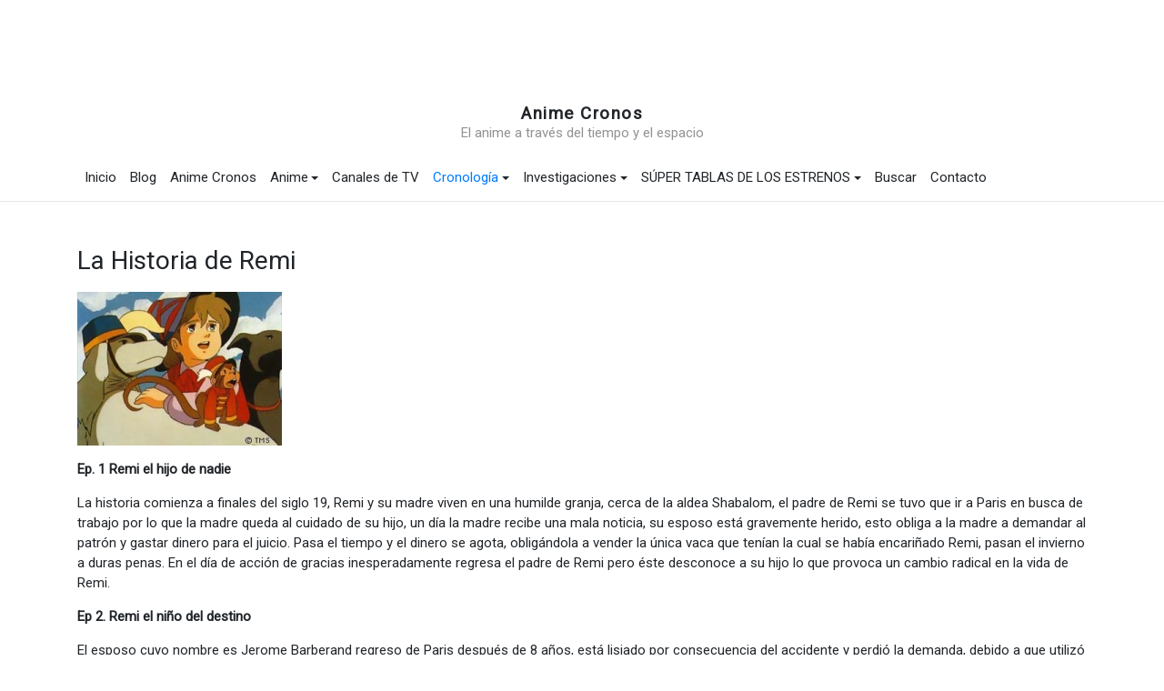

--- FILE ---
content_type: text/html; charset=utf-8
request_url: http://animecronos.com.mx/index.php/cronologia/2000s/2005?view=article&id=81:2004
body_size: 41154
content:
<!DOCTYPE html>
<html xmlns="http://www.w3.org/1999/xhtml" class="j5" xml:lang="es-es" lang="es-es" dir="ltr">

<head>
  <center><script async src="https://pagead2.googlesyndication.com/pagead/js/adsbygoogle.js"></script>
<!-- Anime Cronos Encabezado -->
<ins class="adsbygoogle"
     style="display:inline-block;width:728px;height:90px"
     data-ad-client="ca-pub-5158301700025657"
     data-ad-slot="2263389596"></ins>
<script>
     (adsbygoogle = window.adsbygoogle || []).push({});
</script></center>
  <meta charset="utf-8">
	<meta name="author" content="RRG">
	<meta name="description" content="La Historia de Remi">
	<meta name="generator" content="Joomla! - Open Source Content Management">
	<title>Anime Cronos - La Historia de Remi</title>
	<link href="/templates/t4_blank/favicon.ico" rel="icon" type="image/vnd.microsoft.icon">
<link href="/plugins/system/t4/themes/base/vendors/font-awesome5/css/all.min.css?e52c94" rel="stylesheet">
	<link href="/plugins/system/t4/themes/base/vendors/font-awesome/css/font-awesome.min.css?e52c94" rel="stylesheet">
	<link href="/plugins/system/t4/themes/base/vendors/icomoon/css/icomoon.css?e52c94" rel="stylesheet">
	<link href="/media/vendor/joomla-custom-elements/css/joomla-alert.min.css?0.4.1" rel="stylesheet">
	<link href="/plugins/system/t4/themes/base/vendors/js-offcanvas/_css/js-offcanvas.css" rel="stylesheet">
	<link href="https://fonts.googleapis.com/css?family=Roboto%3A" rel="stylesheet">
	<link href="/templates/t4_blank/css/template.css?e81a9e08d07cb036b751038944879c11" rel="stylesheet">
	<link href="/media/t4/css/12-sub.css?f352eb76e8110863986e05ac79108bf1" rel="stylesheet">
<script src="/media/vendor/jquery/js/jquery.min.js?3.7.1"></script>
	<script src="/media/legacy/js/jquery-noconflict.min.js?504da4"></script>
	<script src="/media/vendor/jquery-migrate/js/jquery-migrate.min.js?3.5.2"></script>
	<script src="/plugins/system/t4/themes/base/vendors/bootstrap/js/bootstrap.bundle.min.js?e52c94"></script>
	<script type="application/json" class="joomla-script-options new">{"joomla.jtext":{"ERROR":"Error","MESSAGE":"Mensaje","NOTICE":"Notificación","WARNING":"Advertencia","JCLOSE":"Cerrar","JOK":"OK","JOPEN":"Abrir"},"system.paths":{"root":"","rootFull":"http:\/\/animecronos.com.mx\/","base":"","baseFull":"http:\/\/animecronos.com.mx\/"},"csrf.token":"71a93cf04ec55102ce12868dce364992"}</script>
	<script src="/media/system/js/core.min.js?a3d8f8"></script>
	<script src="/media/system/js/messages.min.js?9a4811" type="module"></script>
	<script src="/media/vendor/bootstrap/js/dropdown.min.js?5.3.8" type="module"></script>
	<script src="/media/vendor/bootstrap/js/collapse.min.js?5.3.8" type="module"></script>
	<script src="/plugins/system/t4/themes/base/vendors/js-offcanvas/_js/js-offcanvas.pkgd.js"></script>
	<script src="/plugins/system/t4/themes/base/vendors/bodyscrolllock/bodyScrollLock.min.js"></script>
	<script src="/plugins/system/t4/themes/base/js/offcanvas.js"></script>
	<script src="/templates/t4_blank/js/template.js"></script>
	<script src="/plugins/system/t4/themes/base/js/base.js?e52c94"></script>
	<script src="/plugins/system/t4/themes/base/js/megamenu.js"></script>
	<script type="application/ld+json">{"@context":"https://schema.org","@type":"BreadcrumbList","@id":"http://animecronos.com.mx/#/schema/BreadcrumbList/17","itemListElement":[{"@type":"ListItem","position":1,"name":"Inicio","item":"http://animecronos.com.mx/index.php"},{"@type":"ListItem","position":2,"name":"Cronología","item":"http://animecronos.com.mx/index.php/cronologia"},{"@type":"ListItem","position":3,"name":"2000s","item":"http://animecronos.com.mx/index.php/cronologia/2000s"},{"@type":"ListItem","position":4,"name":"2005","item":"http://animecronos.com.mx/index.php/cronologia/2000s/2005"},{"@type":"ListItem","position":5,"name":"Anime","item":"http://animecronos.com.mx/index.php/anime"},{"@type":"ListItem","position":6,"name":"Series","item":"http://animecronos.com.mx/index.php/anime/series"},{"@type":"ListItem","position":7,"name":"La Historia de Remi"}]}</script>
	<script type="application/ld+json">{"@context":"https://schema.org","@graph":[{"@type":"Organization","@id":"http://animecronos.com.mx/#/schema/Organization/base","name":"Anime Cronos","url":"http://animecronos.com.mx/"},{"@type":"WebSite","@id":"http://animecronos.com.mx/#/schema/WebSite/base","url":"http://animecronos.com.mx/","name":"Anime Cronos","publisher":{"@id":"http://animecronos.com.mx/#/schema/Organization/base"}},{"@type":"WebPage","@id":"http://animecronos.com.mx/#/schema/WebPage/base","url":"http://animecronos.com.mx/index.php/cronologia/2000s/2005?view=article&amp;id=81:2004","name":"Anime Cronos - La Historia de Remi","description":"La Historia de Remi","isPartOf":{"@id":"http://animecronos.com.mx/#/schema/WebSite/base"},"about":{"@id":"http://animecronos.com.mx/#/schema/Organization/base"},"inLanguage":"es-ES","breadcrumb":{"@id":"http://animecronos.com.mx/#/schema/BreadcrumbList/17"}},{"@type":"Article","@id":"http://animecronos.com.mx/#/schema/com_content/article/81","name":"La Historia de Remi","headline":"La Historia de Remi","inLanguage":"es-ES","isPartOf":{"@id":"http://animecronos.com.mx/#/schema/WebPage/base"}}]}</script>


  <meta name="viewport"  content="width=device-width, initial-scale=1, maximum-scale=1, user-scalable=yes"/>
  <style>
    @-webkit-viewport   { width: device-width; }
    @-moz-viewport      { width: device-width; }
    @-ms-viewport       { width: device-width; }
    @-o-viewport        { width: device-width; }
    @viewport           { width: device-width; }
  </style>
  <meta name="HandheldFriendly" content="true"/>
  <meta name="apple-mobile-web-app-capable" content="YES"/>
  <!-- //META FOR IOS & HANDHELD -->
  
</head>

<body class="site-default navigation-default theme-default layout-header-3 nav-breakpoint-lg com_content view-article item-127" data-jver="5">
  
  <div class="t4-offcanvas" data-offcanvas-options='{"modifiers":"left,overlay"}' id="off-canvas-left" role="complementary" style="display:none;">
	<div class="t4-off-canvas-header">
	 		  <a href="http://animecronos.com.mx/" title="Anime Cronos">
	  	    	  	
	    	     	Sidebar Menu	    
	  	  </a>
	  		<button type="button" class="close js-offcanvas-close" data-dismiss="modal" aria-hidden="true">×</button>
	</div>

	

	</div>
  <div class="t4-wrapper">
    <div class="t4-content">
      <div class="t4-content-inner">
        

<div id="t4-header" class="t4-section  t4-header  border-bottom">
<div class="t4-section-inner container"><!-- HEADER BLOCK -->
<header class="header-block header-block-3">
  <div class="header-wrap">
    <div class="navbar-brand logo-text">
    <a href="http://animecronos.com.mx/" title="Anime Cronos">
        	
          <span class="site-name">Anime Cronos</span>      <small class="site-slogan">El anime a través del tiempo y el espacio</small>    
    </a>
  </div>


    <div class="t4-navbar">
      <span id="triggerButton" class="btn js-offcanvas-trigger t4-offcanvas-toggle d-lg-none" data-offcanvas-trigger="off-canvas-left"><i class="fa fa-bars toggle-bars"></i></span>
      
<nav class="navbar navbar-expand-lg">
<button class="navbar-toggler" type="button" data-toggle="collapse" data-target="#t4-megamenu-mainmenu" aria-controls="t4-megamenu-mainmenu" aria-expanded="false" aria-label="Toggle navigation" style="display: none;">
    <i class="fa fa-bars toggle-bars"></i>
</button>
	<div id="t4-megamenu-mainmenu" class="t4-megamenu collapse navbar-collapse slide animate" data-duration="400">

<ul class="nav navbar-nav level0"  itemscope="itemscope" itemtype="http://www.schema.org/SiteNavigationElement">
<li class="nav-item default" data-id="101" data-level="1"><a href="/index.php" itemprop="url" class="nav-link"><span itemprop="name"><span class="menu-item-title">Inicio</span></span></a></li><li class="nav-item" data-id="110" data-level="1"><a href="/blog" itemprop="url" class=" nav-link"><span itemprop="name"><span class="menu-item-title">Blog</span></span></a></li><li class="nav-item" data-id="158" data-level="1"><a href="/index.php/anime-cronos" itemprop="url" class="nav-link"><span itemprop="name"><span class="menu-item-title">Anime Cronos</span></span></a></li><li class="nav-item dropdown parent" data-id="117" data-level="1"><a href="/index.php/anime" itemprop="url" class="nav-link dropdown-toggle" role="button" aria-haspopup="true" aria-expanded="false" data-toggle=""><span itemprop="name"><span class="menu-item-title">Anime</span></span><i class="item-caret"></i></a><div class="dropdown-menu level1" data-bs-popper="static"><div class="dropdown-menu-inner"><ul><li class="nav-item" data-id="109" data-level="2"><a href="/index.php/anime/ovas" itemprop="url" class="dropdown-item"><span itemprop="name"><span class="menu-item-title">OVAS</span></span></a></li><li class="nav-item" data-id="116" data-level="2"><a href="/index.php/anime/series" itemprop="url" class="dropdown-item"><span itemprop="name"><span class="menu-item-title">Series</span></span></a></li><li class="nav-item" data-id="115" data-level="2"><a href="/index.php/anime/peliculas" itemprop="url" class="dropdown-item"><span itemprop="name"><span class="menu-item-title">Peliculas</span></span></a></li></ul></div></div></li><li class="nav-item" data-id="111" data-level="1"><a href="/index.php/canales-de-tv" itemprop="url" class="nav-link"><span itemprop="name"><span class="menu-item-title">Canales de TV</span></span></a></li><li class="nav-item active dropdown parent" data-id="112" data-level="1"><a href="/index.php/cronologia" itemprop="url" class="nav-link dropdown-toggle" role="button" aria-haspopup="true" aria-expanded="false" data-toggle=""><span itemprop="name"><span class="menu-item-title">Cronología</span></span><i class="item-caret"></i></a><div class="dropdown-menu level1" data-bs-popper="static"><div class="dropdown-menu-inner"><ul><li class="nav-item" data-id="118" data-level="2"><a href="/index.php/cronologia/1970s" itemprop="url" class="dropdown-item"><span itemprop="name"><span class="menu-item-title">1970s</span></span></a></li><li class="nav-item" data-id="119" data-level="2"><a href="/index.php/cronologia/1980s" itemprop="url" class="dropdown-item"><span itemprop="name"><span class="menu-item-title">1980s</span></span></a></li><li class="nav-item" data-id="120" data-level="2"><a href="/index.php/cronologia/1990s" itemprop="url" class="dropdown-item"><span itemprop="name"><span class="menu-item-title">1990s</span></span></a></li><li class="nav-item active dropdown dropright dropend parent" data-id="121" data-level="2"><a href="/index.php/cronologia/2000s" itemprop="url" class="dropdown-item dropdown-toggle" role="button" aria-haspopup="true" aria-expanded="false" data-toggle=""><span itemprop="name"><span class="menu-item-title">2000s</span></span><i class="item-caret"></i></a><div class="dropdown-menu level2" data-bs-popper="static"><div class="dropdown-menu-inner"><ul><li class="nav-item" data-id="122" data-level="3"><a href="/index.php/cronologia/2000s/2000" itemprop="url" class="dropdown-item"><span itemprop="name"><span class="menu-item-title"> 2000</span></span></a></li><li class="nav-item" data-id="123" data-level="3"><a href="/index.php/cronologia/2000s/2001" itemprop="url" class="dropdown-item"><span itemprop="name"><span class="menu-item-title">2001</span></span></a></li><li class="nav-item" data-id="124" data-level="3"><a href="/index.php/cronologia/2000s/2002" itemprop="url" class="dropdown-item"><span itemprop="name"><span class="menu-item-title">2002</span></span></a></li><li class="nav-item" data-id="125" data-level="3"><a href="/index.php/cronologia/2000s/2003" itemprop="url" class="dropdown-item"><span itemprop="name"><span class="menu-item-title">2003</span></span></a></li><li class="nav-item" data-id="126" data-level="3"><a href="/index.php/cronologia/2000s/2004" itemprop="url" class="dropdown-item"><span itemprop="name"><span class="menu-item-title">2004</span></span></a></li><li class="nav-item current active" data-id="127" data-level="3"><a href="/index.php/cronologia/2000s/2005" itemprop="url" class="dropdown-item" aria-current="page"><span itemprop="name"><span class="menu-item-title">2005</span></span></a></li><li class="nav-item" data-id="128" data-level="3"><a href="/index.php/cronologia/2000s/2006" itemprop="url" class="dropdown-item"><span itemprop="name"><span class="menu-item-title">2006</span></span></a></li><li class="nav-item" data-id="129" data-level="3"><a href="/index.php/cronologia/2000s/2007" itemprop="url" class="dropdown-item"><span itemprop="name"><span class="menu-item-title">2007</span></span></a></li><li class="nav-item" data-id="130" data-level="3"><a href="/index.php/cronologia/2000s/2008" itemprop="url" class="dropdown-item"><span itemprop="name"><span class="menu-item-title">2008</span></span></a></li><li class="nav-item" data-id="131" data-level="3"><a href="/index.php/cronologia/2000s/2009" itemprop="url" class="dropdown-item"><span itemprop="name"><span class="menu-item-title">2009</span></span></a></li></ul></div></div></li><li class="nav-item dropdown dropright dropend parent" data-id="132" data-level="2"><a href="/index.php/cronologia/2010s" itemprop="url" class="dropdown-item dropdown-toggle" role="button" aria-haspopup="true" aria-expanded="false" data-toggle=""><span itemprop="name"><span class="menu-item-title">2010s</span></span><i class="item-caret"></i></a><div class="dropdown-menu level2" data-bs-popper="static"><div class="dropdown-menu-inner"><ul><li class="nav-item" data-id="133" data-level="3"><a href="/index.php/cronologia/2010s/2010" itemprop="url" class="dropdown-item"><span itemprop="name"><span class="menu-item-title">2010</span></span></a></li><li class="nav-item" data-id="134" data-level="3"><a href="/index.php/cronologia/2010s/2011" itemprop="url" class="dropdown-item"><span itemprop="name"><span class="menu-item-title">2011</span></span></a></li><li class="nav-item" data-id="135" data-level="3"><a href="/index.php/cronologia/2010s/2012" itemprop="url" class="dropdown-item"><span itemprop="name"><span class="menu-item-title">2012</span></span></a></li><li class="nav-item" data-id="136" data-level="3"><a href="/index.php/cronologia/2010s/2013" itemprop="url" class="dropdown-item"><span itemprop="name"><span class="menu-item-title">2013</span></span></a></li><li class="nav-item" data-id="138" data-level="3"><a href="/index.php/cronologia/2010s/2014" itemprop="url" class="dropdown-item"><span itemprop="name"><span class="menu-item-title">2014</span></span></a></li><li class="nav-item" data-id="139" data-level="3"><a href="/index.php/cronologia/2010s/2015" itemprop="url" class="dropdown-item"><span itemprop="name"><span class="menu-item-title">2015</span></span></a></li><li class="nav-item" data-id="140" data-level="3"><a href="/index.php/cronologia/2010s/2016" itemprop="url" class="dropdown-item"><span itemprop="name"><span class="menu-item-title">2016</span></span></a></li><li class="nav-item" data-id="141" data-level="3"><a href="/index.php/cronologia/2010s/2017" itemprop="url" class="dropdown-item"><span itemprop="name"><span class="menu-item-title">2017</span></span></a></li><li class="nav-item" data-id="142" data-level="3"><a href="/index.php/cronologia/2010s/2018" itemprop="url" class="dropdown-item"><span itemprop="name"><span class="menu-item-title">2018</span></span></a></li><li class="nav-item" data-id="143" data-level="3"><a href="/index.php/cronologia/2010s/2019" itemprop="url" class="dropdown-item"><span itemprop="name"><span class="menu-item-title">2019</span></span></a></li></ul></div></div></li><li class="nav-item dropdown dropright dropend parent" data-id="144" data-level="2"><a href="/index.php/cronologia/2020s" itemprop="url" class="dropdown-item dropdown-toggle" role="button" aria-haspopup="true" aria-expanded="false" data-toggle=""><span itemprop="name"><span class="menu-item-title">2020s</span></span><i class="item-caret"></i></a><div class="dropdown-menu level2" data-bs-popper="static"><div class="dropdown-menu-inner"><ul><li class="nav-item" data-id="145" data-level="3"><a href="/index.php/cronologia/2020s/2020" itemprop="url" class="dropdown-item"><span itemprop="name"><span class="menu-item-title">2020</span></span></a></li><li class="nav-item" data-id="146" data-level="3"><a href="/index.php/cronologia/2020s/2021" itemprop="url" class="dropdown-item"><span itemprop="name"><span class="menu-item-title">2021</span></span></a></li><li class="nav-item" data-id="147" data-level="3"><a href="/index.php/cronologia/2020s/2022" itemprop="url" class="dropdown-item"><span itemprop="name"><span class="menu-item-title">2022</span></span></a></li><li class="nav-item" data-id="148" data-level="3"><a href="/index.php/cronologia/2020s/2023" itemprop="url" class="dropdown-item"><span itemprop="name"><span class="menu-item-title">2023</span></span></a></li><li class="nav-item" data-id="149" data-level="3"><a href="/index.php/cronologia/2020s/2024" itemprop="url" class="dropdown-item"><span itemprop="name"><span class="menu-item-title">2024</span></span></a></li><li class="nav-item" data-id="169" data-level="3"><a href="/index.php/cronologia/2020s/2025" itemprop="url" class="dropdown-item"><span itemprop="name"><span class="menu-item-title">2025</span></span></a></li></ul></div></div></li></ul></div></div></li><li class="nav-item dropdown parent" data-id="113" data-level="1"><a href="/index.php/investigaciones" itemprop="url" class="nav-link dropdown-toggle" role="button" aria-haspopup="true" aria-expanded="false" data-toggle=""><span itemprop="name"><span class="menu-item-title">Investigaciones</span></span><i class="item-caret"></i></a><div class="dropdown-menu level1" data-bs-popper="static"><div class="dropdown-menu-inner"><ul><li class="nav-item" data-id="150" data-level="2"><a href="/index.php/investigaciones/anime-en-mexico-1992-2010" itemprop="url" class="dropdown-item"><span itemprop="name"><span class="menu-item-title">Anime en Mexico 1992 - 2010</span></span></a></li><li class="nav-item" data-id="151" data-level="2"><a href="/index.php/investigaciones/las-peliculas-y-ovas" itemprop="url" class="dropdown-item"><span itemprop="name"><span class="menu-item-title">Las Películas y OVAS</span></span></a></li><li class="nav-item" data-id="152" data-level="2"><a href="/index.php/investigaciones/las-series" itemprop="url" class="dropdown-item"><span itemprop="name"><span class="menu-item-title">Las Series</span></span></a></li></ul></div></div></li><li class="nav-item dropdown parent" data-id="153" data-level="1"><a href="/index.php/super-tablas-de-los-estrenos" itemprop="url" class="nav-link dropdown-toggle" role="button" aria-haspopup="true" aria-expanded="false" data-toggle=""><span itemprop="name"><span class="menu-item-title">SÚPER TABLAS DE LOS ESTRENOS</span></span><i class="item-caret"></i></a><div class="dropdown-menu level1" data-bs-popper="static"><div class="dropdown-menu-inner"><ul><li class="nav-item" data-id="154" data-level="2"><a href="/index.php/super-tablas-de-los-estrenos/tabla-de-las-peliculas" itemprop="url" class="dropdown-item"><span itemprop="name"><span class="menu-item-title">Tabla de las Películas</span></span></a></li><li class="nav-item" data-id="155" data-level="2"><a href="/index.php/super-tablas-de-los-estrenos/tabla-de-las-series" itemprop="url" class="dropdown-item"><span itemprop="name"><span class="menu-item-title">Tabla de las Series</span></span></a></li></ul></div></div></li><li class="nav-item" data-id="156" data-level="1"><a href="/index.php/buscar" itemprop="url" class="nav-link"><span itemprop="name"><span class="menu-item-title">Buscar</span></span></a></li><li class="nav-item" data-id="157" data-level="1"><a href="/index.php/contacto" itemprop="url" class="nav-link"><span itemprop="name"><span class="menu-item-title">Contacto</span></span></a></li></ul></div>
</nav>

    </div>
  </div>
</header>
<!-- // HEADER BLOCK --></div>
</div>



<div id="t4-main-body" class="t4-section  t4-main-body">
<div class="t4-section-inner container"><div class="t4-row row">
<div class="t4-col col-md">
<div id="system-message-container" aria-live="polite"></div>
<div class="com-content-article item-page" itemscope itemtype="https://schema.org/Article">
	<meta itemprop="inLanguage" content="es-ES">

	
	
		
		<div class="page-header">
					<h2 itemprop="headline">
				La Historia de Remi			</h2>
		
					
		
		
		
	</div>
	
	<div class="article-aside">

	
						
	</div>

	
		
				
			
		
	
	<div itemprop="articleBody" class="article-body">
		 <div class="Section1">
<p><img src="/imagenes/Remi.jpg" border="0" alt="Remi" width="225" height="169" /></p>
<p><strong>Ep. 1 Remi el hijo de nadie</strong></p>
<p>La historia comienza a finales del siglo 19, Remi y su madre viven en una humilde granja, cerca de la aldea Shabalom, el padre de Remi se tuvo que ir a Paris en busca de trabajo por lo que la madre queda al cuidado de su hijo, un día la madre recibe una mala noticia, su esposo está gravemente herido, esto obliga a la madre a demandar al patrón y gastar dinero para el juicio. Pasa el tiempo y el dinero se agota, obligándola a vender la única vaca que tenían la cual se había encariñado Remi, pasan el invierno a duras penas. En el día de acción de gracias inesperadamente regresa el padre de Remi pero éste desconoce a su hijo lo que provoca un cambio radical en la vida de Remi.</p>
<p><strong>Ep 2. Remi el niño del destino</strong></p>
<p>El esposo cuyo nombre es Jerome Barberand regreso de Paris después de 8 años, está lisiado por consecuencia del accidente y perdió la demanda, debido a que utilizó instrumentos ajenos de los que maneja la empresa, ahora tiene que caminar con el apoyo de un bastón. Éste le recuerda a su esposa que no es su hijo, ahí es cuando Remi se entera de que fue adoptado por Jerome abandonado en un canasto en las calles Paris, mientras a lado está un hombre misterioso observando, Jerome al darse cuenta de su presencia huye.  Jerome piensa entregarlo al orfanato. La señora Barberand se pregunta porque ha cambiado tanto. En la mañana siguiente Jerome busca a Remi en el campo y le dice que lo acompañe, Remi se desmaya en el camino debido a sol, ya llegan a la aldea y un amigo de Jerome lo reconoce y le invita una copa. El mozo le dice que él solía ser un hombre bueno debido a que adopto a Remi, mientras tanto Remi ve en la ventana a un muchacho siendo azotado mientras intenta empujar una carreta y el hombre que lo azota le recuerda que porque no lo dejó en el orfanato. Ya dentro Jerome en su embriaguez confiesa que lo adopto debido que podía obtener una buena recompensa de los verdaderos padres de Remi pero el tiempo pasó y obtuvo nada, ya que Remi vestía finas telas; de repente al fondo aparece un anciano que le propone comprar a Remi.</p>
<p><strong>Ep3 El Viaje se inicia</strong></p>
<p>El hombre se presenta como el señor Ditalis un artista ambulante que lo acompañan el simio Corazón Alegre de traje de banda militar color rojo, los perros el Señor Capi, Servino y la perrita Mammaselle Dulce, en el patio del mozo les muestra un acto con los animales, Jerome al ver lo que tiene planeado para Remi aumente el precio, juntos se meten dentro de la cantina para discutir el precio, Remi espera afuera esperando, pasa la tarde y Jerome sale y le dice a Remi que irán a casa, Remi está feliz porque no lo van a vender, Jerome y Remi llegan a la granja y la madre estaba preocupada, Jerome le dice que solo llevó a Remi para ver a unos amigos. Ya Remi durmiendo en la cama, la mujer le dice que si sucedió algo Jerome responde que no hubo nada, la mujer dice que no permitirá que se lleven a Remi a menos que se presentasen los verdaderos padres, pasa la noche, muy temprano en la mañana Jerome le pide a su mujer que se levante debido a que le olvido un asunto importante en el pueblo, la mujer va al pueblo, después Remi se levanta y quiere regar sus flores, Jerome le dice que no se aleje demasiado, Remi riega sus flores cuando de repente ve al cirquero, se sorprende  y se le cae el jarrón, Jerome lo vende por 40 francos y le pide que se alejen de la aldea antes de que la mujer regrese. Ambos se alejan de la aldea, la mujer regresa y ve a Jerome, se asusta y dejar caer las monedas, Jerome se disculpa por su acto, la mujer sale corriendo y gritando tratando de alcanzar a Remi pero es inútil lo único que le queda es rezar por el bienestar de Rem. Remi oye a lo lejos los gritos de su madre, pero el anciano dice que no oyes y es tiempo de irse, Remi llora.</p>
<p><strong>Ep 4. Continua el viaje</strong></p>
<p>El señor Ditalis, los animales y Remi viajan hacia la ciudad de Úlcell, durante el viaje Remi se entristece por su madre y los zapatos de madera le hacen ampollas, pero el caminar y el hermoso paisaje le olvidar un poco la tristeza, al oscurecer comienza un chubasco y se dificulta el viaje, al llegar a otro pueblo intenta pedir mesón (posada), al principio el señor Ditalis intenta que los animales hagan un acto enfrente de la casa de una familia, y luego aparente que los acaba de encontrar pero la familia, se niega, intenta en otras casas pero les niegan mesón, una señora casi les concede debido a que les dio lastima al ver a Remi, pero el perro Servino entra y toma un hueso, el señor Capi va por el y lo devuelve, aun así les negó, Ditalis le dice a Remi que no se preocupe, Remi ve algo en los ojos del señor que le da ahora confianza y que no es el señor frío que aparentaba ser, intentan varias veces hasta que un señor le da mesón en el molino. Ya dentro cenan queso pero el señor Servino está castigado por lo que no come, Remi le intenta dar a escondidas pero Ditalis le dice que no es bueno maleducar tanto a la gente como a los animales. En la mañana, se preparan para el viaje, Ditalis le promete a Remi que le comprara unos zapatos de piel.</p>
<p><strong>Ep. 5 La Primera Actuación de Remi.</strong></p>
<p>Llegan a la ciudad de Ulce ubicado 40 km al norte de Shabalom, Ditalis le recuerda a Remi que le comprará los zapatos de piel, van a la tienda, y no sólo le compra los zapatos, además de una camisa, sombrero y pantalones aunque algo estrafalarios; después consiguen un hotel, Remi esta afuera temiendo que los boten pero el señor Ditalis le explica que un hotel y que mientras paguen pueden quedarse. Ya en la habitación Remi se prepara para vestir su nueva ropa, se disgusta porque el señor Ditalis le corta el pantalón, lo prepara, luego se entera que es porque va a actuar; llorando van afuera en lugar para practicar su actuación; lo practican toda la tarde y noche, regresan un poco cansados, Remi está acostado, se preocupa y piensa escapar, pero ve al señor Ditalis contando el dinero y dice que apenas es suficiente para pagar el hospedaje. En la mañana inician su actuación comenzado con un desfile; empiezan con actos de los animales, a Remi le toca el acto principal, hace el papel de un tonto sirviente, mientras que Corazón Alegre es un General, el público se ríe y el acto es todo un éxito por lo que ganan, dinero; el señor Ditalis felicita a Remi por su acto al final comen una merecida cena.</p>
<p><strong>Ep. 6 Remi aprende a leer</strong></p>
<p>Durante el viaje se paran a descansar, Remi ve que el señor Ditalis tiene un libro y a Remi le llama la atención, Ditalis le dice que un libro no sirve de nada si no sabes leer, Remi le dice al señor Ditalis que le gustaría saber leer, continua el viaje llegan a un pueblo, preparan su espectáculo, pero sólo se ve una anciana en la plaza, les dice que todos están en los campo trabajando, de repente aparecen unos perros bravos que los persiguen, se ven obligados a huir, corren tanto hasta que está fuera de alcance, Remi llora por lo sucedido ya que no le hicieron algo alguien, en el campo piden mesón, el señor Ditalis hace las letras del abecedario para que Remi empiece a aprender, Remi las estudia, y tiene un sueño con letras, en la mañana siguiente llegan al pueblo, tienen que hospedarse en un hotel debido a la lluvia, Remi ve en la ventana un letrero e intenta decir las letras, le pregunta al señor Ditalis, que dice lo que responde que es café, Remi insiste estudiando pero el señor Ditalis le dice que es tiempo que practiquen su espectáculo, Remi llora, el señor Ditalis dice que odia a la gente que reniega de su trabajo, pone como ejemplo a la madre de Remi que nunca dejo de trabajar por él; el techo empieza a gotear y como coincidencia aparece el nombre de Remi con letras mojadas, Remi reconoce que es su nombre, todos se sorprenden. En la mañana siguiente hacen su espectáculo y sale todo bien.</p>
<p><strong>Ep. 7 Do Re Mi</strong></p>
<p>Remi está alegre ya que aprende rápido a leer, durante el camino Remi escribe su nombre en la tierra, en la noche descansan al aire libre, el señor Ditalis va la orilla de un río y empieza a cantar en italiano, Remi a lo lejos escucha la canción y aunque no entiende italiano se da cuenta de los profundos sentimientos del señor Ditalis, Remi y los perros se acercan, el señor Ditalis se disculpar por haberlos despertado; Remi le dice al señor Ditalis que le gustaría aprender a cantar, el señor Ditalis acepta y pone a practicar a Remi. En la mañana continúan mientras Remi practica su canto, llegan al siguiente pueblo, preparan su espectáculo, mientras actúan un hombre de traje y sombrero los observa en su mesa, de repente el hombre ataca al señor Ditalis, pero el perro Capi muerde su bastón, el hombre huye, el espectáculo se vio mas impresionante por la intervención del desconocido, ya en la noche caminan y se encuentran con el desconocido, éste se disculpa por sus actos, ya que dice que no fácil olvidar el día en que uno fue famoso, le invita unos tragos, pero el señor Ditalis se niega, sólo le dice que el pasado es pasado y siempre hay que mirar hacia delante. Continúan su camino, el señor Ditalis le explica sobre eso aunque no entiende de todo, además le dice que conoció al rey de Nápoles.</p>
<p><strong>Ep. 8 Remi se pierde</strong></p>
<p>Los artistas ambulantes llegan a la ciudad de Bordeaux, Remi se maravilla porque nunca había visto una ciudad tan grande, mientras caminan entre la multitud Remi se Confunde y pierde de vista al señor Ditalis. El señor Ditalis se da cuenta y manda a los perros a buscarlos, Remi trata de encontrar al señor Ditalis, luego aparece un cuervo y le quita la pluma del sombrero, Remi trata de recuperarlo, el cuervo se dirige hacia un joven con una caja y el cuervo se mete ahí, el joven se presenta como Jan el cuervo y Michel su cuervo mascota, Remi le pide a Jan que le devuelva la pluma, Jan le dice que Michelle no devuelve algo que le gusta y tendrá que esperar tres días, Remi dice que no puede esperar tanto, de repente a lo lejos aparecen unos hombres que buscan a Jan, Jan y Remi tienen que huir; llegan al escondite de Jan y le explica que se perdió, que es un actor ambulante y que buscan al señor Ditalis, Jan saca muchos bolsillos de dinero, Remi le pregunta que como los consiguió, Jan le contesta que fue robando, Remi le dice que no está mal, Jan le responde que no es tan malo y que además los ladrones y los artistas ambulantes tiene mucho en común porque son despreciados, Remi no está de acuerdo con lo que dice, Jan acompaña a Remi a buscar al señor Ditalis, Jan entra a  una cantina y pregunta por el anciano con tres perros , pero nadie lo ha visto, Jan sale de la cantina, a escondite un hombre aparece y da un navajazo en la pierna de Jan, pero responde con golpes y lo derriba, aparecen más hombres, Jan le dice a Remi que huya, Jan se queda solo luchando contra los hombres, Remi corre tanto como puede, hasta llegar a un puente, está amaneciendo, a lo lejos se oyen ladridos, reconoce que son del señor Capi, Remi sigue el sonido y se reencuentra con los perros y el señor Ditalis, se alegran de volver a verse, regresan al hotel; Remi descansa en su cama, Ditalis se dan cuenta que le falta la pluma del sombrero pero dice que se puede reemplazar a la pluma pero no a Remi</p>
<p><strong>Ep. 8 Grace la primera amiga de Remi</strong></p>
<p>Llegan a unos pantanos y se preparan para pasar la noche, Remi sigue practicando sus lecciones de canto, se separa y ve a lo lejos lo que parec un hombre gigante, Remi se asusta y corre, llega con el señor Ditalis, el monstruo en realidad en un hombre con unos zancos en los pies para poder caminar en el pantano, les indica el camino a la ciudad y se despide, en la mañana llegan a  Ciudad Pole donde la gente rica pasa el invierno, Ditalis dice que piensa pasar el invierno en esa ciudad, se hospedan en el hotel, Remi ve que está nevando y le recuerda a su natal Shabalom, aunque estos copos son mas ligeros que los de Sabalom,  y preparan su espectáculo, les va excelente, regresan al hotel, cuando el señor Ditalis cuenta el dinero, encuentra que alguien pagó con galletas, Remi y los animales se alegran, hacen más espectáculos y siempre encuentran galletas. Luego en una tarde Remi sale con el señor Capi a pasear, se meta a una iglesia, luego se ven muchas burbujas, Remi sale, y ve a una niña haciendo burbujas, la niña le dice que no se vaya, se presenta como Grace y Remi se presenta también, caminan juntos hasta un puente, y Grace le cuenta que su madre siempre le contaba cuentos de burbujas, pero murió en el invierno pasado, y que su padre no tiene tiempo para ella, Grace le pide a Remi que la acompañe a su casa, llegan y Remi dice que parece un castillo, Grace dice que es un castillo que su padre compró, Grace invita a Remi a su fiesta de cumpleaños esta noche, Remi acepta la invitación, se despiden, en la noche Remi se alista para ir y llevar unas flores, Ditalis le dice que no se le olvide decir feliz cumpleaños, Remi llegan y Grace está afuera esperándolo, Remi le entrega, Capi le ladra, Remi dice que ya sabe que decir y dice feliz cumpleaños, se aparece el padre de Grace y le dice que ese niño es Remi de quién tanto le ha hablado, el padre le responde que no es gente de su categoría, le da 10 francos cantidad que no ganaría en todo un día de trabajo según él,  le pide a los guardias que los echen,  y así fue, lo único que quedó fueron las flores tiradas en el piso, Remi regresa y se desahoga con el señor Ditalis, en la mañana siguiente deciden irse de la ciudad antes de lo planeado, Remi tira la moneda de 10 francos al río, Remi nunca volvió a ver a Grace y ésta sólo le quedaron las flores.</p>
<p><strong>Ep. 9 Un incidente inesperado</strong></p>
<p>Después de abandonar Ciudad Pole llegan a Toulose, como siempre se hospedan en el hotel, el dueño verifica sus datos, Ditalis le pregunta porque desconfía, dice que no es por nada pero la policía de aquí es muy estricta. Salen afuera para hacer su espectáculo, todo va bien hasta que llega un policía montado a caballo, éste le dice según la ley dice que necesita un permiso para su espectáculo, Ditalis se disculpa y que nunca antes le había pasado algo así, van a conseguir el permiso, en la mañana se presentan y viene otra vez el policía diciendo ahora que todo animal que considere peligroso debe estar encerrado en jaula, el señor Ditalis dice que no lastimarían a alguien pero el policía insiste y empieza a golpear los animales, Servino lo muerde y con esto el policía contradice a Ditalis y lo arresta, Remi tiene que regresar al hotel con los animales, el dueño le dice que no se preocupe aunque también se preocupa por el alquiler.</p>
<p><strong>Ep. 10 El Juicio de Ditalis</strong></p>
<p>El dueño y Remi van a visitar a Ditalis a la cárcel, los animales esperan afuera, uno de los guardias no deja pasar a Remi ya que según dice está con él, así que espera afuera. El dueño del hotel sale y le entrega una carta diciéndole que no se preocupe y que el juicio será en una semana, regresan al hotel, el dueño le dice que no se preocupe en cuanto al dinero ya que tiene lo suficiente para cubrir la semana, el día del juicio llega, Remi se presenta y Ditalis le ve. Uno de los jueces empieza a leerle los cargos, le pregunta que si es verdad que golpeó un polaca, dice que sí, pero el juez no le deja explicar los motivos, además el juez dice que pidió informes al gobierno italiano y que Ditalis no es su verdadero nombre, Ditalis se sorprende y cita la libertad, fraternidad e igualdad de los ciudadanos de Francia y que no puede creer que en ese país le suceda esto. El señor Ditalis estuvo dispuesto incluso a revelar su pasado con tal de salir libre y estar con Remi, pero el juez se lo niega debido a que como un hombre quién no dice su verdadero nombre puede decir su versión, el juez le sentencia a dos meses en prisión, Remi no lo puede creer y al salir del juzgado ve como el señor Ditalis, Remi y los animales van tras la carreta, y Ditalis grita que no se preocupe, que es su hijo y que el hombre que madura es aquél que es independiente; Remi y los animales están tristes, regresan al hotel, el dueño se entera y ha tomado del dinero lo suficiente, en la mañana siguiente Remi le pide al dueño que cuide las cosas del señor Ditalis y que volverá en dos meses, el dueño se conmueve y Remi sigue su camino.</p>
<p><strong>Ep. 11 El pequeño líder</strong></p>
<p>Remi deja Toulose en marcha hacia el siguiente pueblo recordando las palabras del señor Ditalis, y contado el poco dinero que le queda, al llegar al pueblo lo primero que hace Remi es ir a la panadería, hay mucha gente que lo hacen a un lado y se le cae el dinero, pero lo recupera, se espera hasta el final y la dueña le dice que se apure, Remi sólo quiere comprar 8 centavos de pan, pero la dueña insiste que con tres mas compra la barra completa, Remi accede a fuerza, lo compra y regresa con los animales para repartir el pan, al terminar su ración Servino pide más pero Remi le reniega el pan. Se prepara para su espectáculo marchando por la ciudad y Remi tocando la flauta pero nadie llega, mas adelante ve un grupo de payasos, un joven y dos niños haciendo piruetas y malabares, terminan su número y la gente les da monedas, se retiran, los payasos se dan cuenta y le dicen a Remi que esta es su plaza y que él es competencia, Remi y los animales huyen dejando al pueblo y los payasos riendose, mientras tanto en la cárcel el señor Ditalis se niega a comer, prefiriendo comer un pan amargo al lado de Remi; Remi durante el amino ve una iglesia esperanzado corre al siguiente pueblo, se preparan, marchan al toque de la flauta al principio, se presentan al principio sólo aparecen unos pocos niños por lo que toca el arpa, llega mas gente pero un oficial no uniformado le dice que gritando que tiene que pedir permiso, el teatro ambulante sale corriendo decepcionados, ya en la noche en las afueras buscan un lugar donde dormir comiendo el último trozo de pan que ahora está duro.</p>
<p><strong>Ep. 12 El encuentro de Remi con el Swan.</strong></p>
<p>Remi despierta temprano preocupado por la situación, al lado corazón lo acompaña, se preparan para llegar a la  siguiente ciudad, al llegar Remi compra con los últimos 3 centavos un trozo de pan, todos los comen pero no completan, de repente Servino sale corriendo, regresa y trae una pierna de carne que robo, lo persigue el carnicero, Remi no sabe que hacer y termina corriendo ya que el carnicero dice que es su cómplice, Servino se va a otro lugar, pero y Remi está rodeado debajo de un túnel pero los demás animales lo sacan, y corren hasta salir de la ciudad, llegan hasta la orilla de un canal, descasan, luego aparece Servino y Remi trata de reprenderlo, pero Servino se retira, Remi pide a Capi que lo busque, después de un rato regresa con claros signos de pelea, Remi no le podía exigir que fuera otra vez, Remi reflexiona y mientras el señor Ditalis esta picando piedra pensando que si Remi se pone triste, sólo mira al sol y te alegrará, Remi se pone cantar para alegrar un poco el ambiente aunque llora, sin previo aviso oye unos aplausos y ve en un barco a una mujer rubia y un niño sentado de buena posición económica aplaudiéndole y felicitándole por la canción.</p>
<p><strong>Ep. 13 Remi y en el grupo en el cisne</strong></p>
<p>Resulta que la mujer es la señora Milligan una inglesa y su hijo Arthur estos los felicitan por su canto y el hijo le pide que actúen más, Remi con gusto lo hace, al final están muy felices y la señora Milligan baja del bote para pagarle a Remi, pues resulta que son los primeros clientes en pagarle sin la presencia de Ditalis, Capi va con el sombrero en el hocico para que deposite el dinero, le pagan como 3 francos (en aquella época era mucho dinero para un niño), a Remi se le salen las lágrimas del gusto y se desmaya, la señora Milligan va por el y lo levanta, Remi se recupera, la señora Milligan le ofrece llevarlo en su bote, pero Remi dice que no puede ya que falta Servino y le dijo que tuvo que robar porque tenía hambre, Remi se pone en marcha pero luego ve a Servino, ya que todos están juntos no puede negarse a la invitación, todos suben, les presentan a los sirvientes, dentro del barco los invitan a comer, Remi le explica todo lo que han pasado y que el señor Ditalis está en la cárcel, Milligan que se quede por lo menos hasta que el señor Ditalis salga, Remi no sabe que decir; ya en la noche todos duermen, la señora Milligan se preocupa por Remi ya que le recuerda a su hijo, en la mañana desayunan y Remi hace una actuación especial, muy felices, pero en la tarde Arthur lo tienen que llevar atado en su cama para sus siesta pero Arhtur le disgusta, Milligan le explica a Remi que Artuhr tiene un caso severo de artritis y por ello no puede mover sus piernas, Remi disfruta de la vista del canal, preguntándose si se merecía tal felicidad; en la cárcel, Ditalis apenas puede soportar los trabajos pesados; en el barco llega la noche y se ponen a dormir, la señora Milligan esta afuera llorando, su sirviente le dice que ese niño no puede ser suya,  a la señora Milligan le robaron su primer hijo cuando aun era un bebé, por azares del destino resulta que Remi es su hijo, ella ignora que fue un niño abandonado, quien sabe cuanto tiempo tenga que pasar que ambos sepan la verdad.</p>
<p><strong>Ep. 14 Un viaje feliz</strong></p>
<p>Remi y el grupo viajan en el barco, Remi ayuda a los sirvientes a limpiar los caballo y sale a pasear, la señora Milligan le escribe una carta a Ditalis diciéndole que Remi esta bien y que lo cuidará hasta que él salga, cerca de ahí en un tren pasar cosa que le sorprende a Remi ya que nunca antes había visto uno, la señora Milligan le enseña a Remi a leer y contar cosa que ya sabía Remi aunque Arthur se pone un poco celoso, Milligan le dice a Remi que lea un pedazo de un cuento y lo hace bien, ya en la noche Remi se pone a leer el mismo cuento y Arthur empieza a soñar como si estuviera en el cuento.</p>
<p><strong>Ep. 15 Las dos madres de Remi</strong></p>
<p>Remi se sentía a gusto en el cisne la señora Milligan le pregunta porque tiene la facilidad de memorizar historias Remi le dice que no es cierto lo único que hace es recordar la idea general y que después todo viene, una fuerte tormenta se aproxima Remi ve a una madre ciervo protegiendo a su hijo que le trae recuerdos, se pone a trabajar en el cuidado del barco, la salud de Arthur empeora y tiene que suspender el viaje, envían a dos sirvientes a traer las medicinas que necesita Arthur, la tormenta empeora, Remi observa como Milligan cuida a su hijo y le hace recordar mucho a su madre cuando hacía lo mismo por él, Remi se siente inútil y va en busca de los hombre sin decir nada, corre tanto como puede, ya agotado no puede continuar pero a lo lejos los ve, los hombres le dicen que tardaron mucho porque en el primer pueblo no encontraron las medicinas y tuvieron que ir al siguiente, Remi se le ocurre que Capi lleve las medicinas, Remi esta agotado y descansa, Capi llega con las medicinas para Arthur, amanece mejor al día siguiente mientras que Remi duerme en la espalda de uno de ello, uno se da cuenta que los ojos de Remi se parecen mucho a Milligan, el otro dice que ya había pensado lo mismo, lo que sucede es que Remi es el hijo de la señora Milligan pero hasta cuando se darán cuenta.</p>
<p><strong>Ep. 16 Adiós al cisne</strong></p>
<p>Ya sólo faltan cinco días para que liberen a Ditalis, Remi ha estado esperando ese momento, Remi y el grupo deciden pasar los últimos días en una casa en la ciudad portuaria de Set al suroeste de Francia, la señora Milligan le envió una carta con dinero a Ditalis para pagarle el boleto para su viaje en tren para  el reencuentro con Remi, en la cena Arthur le pide a Remi que no se vaya, se pone a llorar; Remi aun no ha decido, Milligan se disculpa por haberlo puesta en tal disyuntiva, Remi decide que el señor Ditalis decida por él. El día tan esperado llega ambos corren y se abrazan con tanta emoción, Remi nota que el señor Ditalis está delgado debido al tiempo que pasó en prisión, el señor Ditalis va a hablar solo con la señora Milligan, pasan horas, la señora Milligan le pide a Ditalis que Remi se quede con ella, Ditalis le responde que aunque es cierto que ella le puede ofrecer una buena educación, él dedicará los últimos años de su vida a Remi para que aprenda a valerse por sí mismo, la señora Milligan comprende, Ditalis regresa y le dice a Remi que se despida, Remi ve a la señora Milligan pero no sabe que decir, la señora Milligan le regala un pañuelo con un cisne, Remi se despide también de Arthur y se va llorando, ya reunidos la compañía ambulante emprende de nuevo su viaje.</p>
<p><strong>Ep. 17 Nunca mires hacia atrás.</strong></p>
<p>Remi está feliz de volver con Ditalis pero aun extaña al grupo del cisn pero lo oculta, juntos viajan al lado del río Rodano la vista le recuardo a Remi sus tiempos a bordo del cisne, hacen su espectáculo como siempre, Remi esta un poco distraido pero sale bien, en la noche la cena no se puede comparar con lo que Remi y los animales comió en el cisne, están felices porque están juntos; en su primera parada de hotel al terminar de bañarse Ditalis le da una pijama que le regalo la señora Milligan, en la noche sueña con ella y en el cisne, en su marcha va en pueblo tras pueblo, de Monteleaun llegan a la ciudad de Lyon y contemplan el puente de Aviñon, aquí el Rodano gira hacia el poniente, pero la compañía se dirige al norte hacia Paris donde pasarán el invierno, Ditalis nota que Remi quiere despedirse del cisne, por lo que Remi se despide al lado del río Rodano, llevándose una piedrita en el pañuelo con dibujo del cisne.</p>
<p><strong>Ep. 18 En la terrible tormenta de nieve</strong></p>
<p>Continúan viajando hacia el norte pasando por varios pueblos, Remi ya había superado su partida del cisne, ahora tienen que llegar a Paris antes de que llegue el invierno, hace su presentación del general protagonizado por Corazón casi al final Ditalis le da un ataque de tos pero Corazón Alegre lo disimula además se supone que el General está enfermo  de muerte, Remi dice los diálogos finales y sale todo bien, Ditalis agradece a Remi por lo que hizo. En el siguiente pueblo hacen una parada en el hotel, pero se ven forzados a irse ya que el viento es fuerte y no les permitirá actuar por lo que pasan la noche afuera, para alegarar Remi canta en francés y Ditalis en italiano. Van  de pueblo en pueblo, en el campo ve a una niña con un grupo de gansos y le piden de favor llenar sus cantimploras con agua, la niña los lleva con su padre que además les dice que se queden a comer, el grupo cena con la familia y se quedan a dormir, en la mañana siguiente como pago un espectáculo para la familia, Remi lo disfruta bastante ya que por lo general actúan en público pero en esta ocasión es como si fuese ambiente familiar. Se despiden, llegan a otro poblado, el dueño del motel les advierte sobre que las nubes que se están formado son de nieve e indica que se aproxima una tormenta y para empeorar las cosas un niño (Remi) lo acompaña, Ditalis le agradece su preocupación pero se marcha. Durante la subida a las montañas los sorprende la tormenta de nieve.</p>
<p><strong>Ep. 19 Remi y los Lobos</strong></p>
<p>La tormenta de nieve los ha sorprendido caminando entre la nieve, Ditalis le dice a Remi que no se duerma en estas condiciones, en el siguiente día ven señales de un árbol talado por lo que significa que está cerca la cabaña de un leñador, Capi lo encuentra pero no hay nadie, deciden pasar la noche ahí; dentro encienden la fogata y cenan, Capi y el señor Ditalis se dan cuenta de que hay lobos merodeando pero Ditalis le indica a Capi que ya se enteró y no hay que preocupar a los demás, el señor Ditalis vigila primero, Remi y los demás duermen, el señor Ditalis y Capi abre la puerta, sale y puede ver a lo lejos los lobos, se meten. Ditalis vigila en su turno pero está cansado y le pide a Remi vigile y que no se apague la fogata, el señor Ditalis duerme con Corazón Alegre, los perros también, Remi echa leños a la fogata apara evitar que se extinga, pasa el tiempo y se duerme. Afuera los lobos traen un conejo muerte y esparcen su olor en la nieve dejando rastro, Cervino lo olfatea y sale, Dulce lo acompaña pero es una trampa, al estar lejos de la cabaña, los lobos atacan, Capi se despierta, ve la puerta abierta y lucha para ayudarlo se enfrenta al líder del grupo pero cae en un barranquito, Cervino y Capi no pueden contra los lobos y son arrastrados, Capi se levanta y regresa por los demás, se despiertan siguen el rastro, Remi corre y ve el collar de Cervino y el pelo blanco de Dulce, Ditalis dice que si fueron arrastrados entonces los mataron, Remi se culpa a sí mismo pero Ditalis le dice que no es toda su culpa que Ditalis se durmió en su turno, regresan a la cabaña y Ditalis ve que la puerta está abierta pero está seguro que la cerró, temiendo que se hayan llevado a Corazón Alegre buscan y lo encuentra cerca arriba de un árbol, Ditalis dice que baje pero está muy asustado, Remi decidido que no perderá a alguien más trepa por él, vuelven a la cabaña, en la mañana parten dejando atrás dos cruces.</p>
<p><strong>Ep 20 ¿?</strong></p>
<p>Corazón Alegre se enferma, la tormenta de nieve sigue azotando, tienen que para en hotel hasta que pase la tormenta, a pesar que es un hotel de considerable nivel no escatiman recursos para curar a Corazón Alegre, llaman a un doctor, al llegar ve que su paciente en un mono y se siente ofendido, el doctor les dice que no es veterinario, el señor Ditalis se disculpa pero le dice que aunque consiga un veterinario éste se especializa en animales de granja y no en un mono nacido en África, el doctor accede examinarlo, el diagnostico es pulmonía, que tome los medicamentos y cuidado con su tos, Corazón Alegre permanece en cama, a veces que tiene ataques de tos, Remi se preocupa, la tormenta dura varios días y Ditalis espera que no le arrebaten a Corazón Alegre como le sucedió a Cervino y a Dulce. Una críada del hotel toca la puerta de la habitación que les trae toallas, les recuerda el pago del hospedaje, Ditalis le contesta agresivamente y se le cae los trapos pero inmediatamente se disculpa. Llega el día que amanece el cielo claro, no hay más tormenta. Ditalis, Remi y Capi se preparan silenciosamente para salir a trabajar para no despertar a Corazón Alegre. Caminan y hay un grupo de niños y empiezan a tocar música, se esfuerzan más en sus actos debido a las bajas que sufrieron, recorren varias partes de la ciudad para juntar más dinero. Paran enfrente de un edificio y ven que el dinero no es suficiente. Remi tiene los ojos llorosos pero Ditalis dice que hay que esforzarse más. A lo lejos oyen unos tambores, es Corazón Alegre y atrás le sigue la gente, todos están sorprendidos que Corazón Alegre este aquí, ya que decidido ir por su cuenta, débilmente desde su cama se arrastró para vestirse su uniforme, por lo que deciden actuar, hace su acto de General, Remi dice que es la mejor actuación que ha hecho pero se da cuenta de que Corazón Alegre murió actuando.</p>
<p><strong>Ep. 22 Una nueva amistad nace en Paris</strong></p>
<p>El señor Ditalis despierta para ir a ver a unos amigos para ver si puede encontrar trabajo, deja una carta a Remi para que no se preocupe, Ditalis le deja algo de dinero para pasar el día, y que no se aleje demasiado, Remi se despierta, lee la carta y desayuna algo de pan, Remi se prepara para salir, Capi le ladra pero Remi dice que no irá lejos, Remi trata de hacer el espectáculo en varias partes, entre puestos de vendedores pero no puede debido a la clientela y que es una zona muy transitada para detenerse, en una plazita pero llega un policía pero prefiere irse, llegan a otro lugar pero sin éxito a la orilla de un arroyo al otro lado lo ven tres niños, uno tiene un violín, estos van y le dice que tiene que pagar compensación de 5 monedas pero Remi no sabe, le explican pero no quiere pagar aun con las amenazas además Capi está a su lado tratan de detenerlo pero sin éxito. Estos niños viven de las limosnas en las calles dando lástimas, por lo que consiguen poco dinero, tienen hambre y roban carne, desafortunadamente dos de ellos son atrapados y el tercero quien tiene el violín logra escapar con algunos golpes. Llega a unas escaleras para descansar, a cierta distancia ve a Remi sentado junto con Capi, éste le recuerda que tiene que pagar las 5 monedas, Remi se niega y trata de dejarlo, el niño lo sigue hasta que se cansa y trata de llamar la atención de Remi, Remi habla con él e insiste en la compensación sólo que esta vez lo rebaja a 4 monedas, Remi dice que no tiene dinero pero le convida un el trozo de pana que le sobró. El niño se presenta como Mattia Remi le platica sobre su maestro, Mattia le dice que es afortunado es tener alguien así que es como un padre, ya que su amo es cruel si no ganan dinero. Mattia  le dice a Remi que pueden ganar dinero. Se sienta al lado de la calle a pedir limosnas y Remi haciendo el papel de necesitado. Ganan algo, van a la orilla de un arroyo y … le da parte de las ganancias a Remi pero se niega debido a que actor ambulante debe ganarse la vida de trabajo y no de limosnas, Mattia se ofende y trata de que Remi acepte su parte. Remi se niega y tira las monedas de un palmazo, Mattia se lanza sobre él y empiezan a pelear, después de un rato se cansan y Mattia se aleja diciéndole que nunca ganará dinero, sube las escaleras, Remi se marcha y sube la misma escalera y toma su rumbo, Mattia empieza diciendo su cosas pero toca su violín como forma de despedida, Remi le contesta con su arpa. Lo que termino como una pelea se convirtió en una amistad. Remi regresa al hotel y encuentra a Ditalis preocupado ya que como no consiguió empleo Remi tendrá que vivir con otra persona y separados por un tiempo.</p>
<p><strong>Ep. 28 La Linda Miseria</strong></p>
<p>Hubo pasado un mes desde la muerte de Ditalis, Remi se quedó a vivir con la familia Akan En las afueras de Paris. La familia de un padre con dos hijos y dos hijas, la mayor es Fienes, le siguen Alexis, el gordo Benjamín y la pequeña rubia Lizeth que habla poco; Remi ayudaba y aprendía del oficio de la familia que ya lo consideraban como hijo propio, cultivan flores para vender en el mercado. Ya está listo y el padre viaja a Paris para vender las flores. Todo iba bien hasta que ocurrió un incidente, Capi el perro es sospechoso de arruinar la siembra de un vecino, éste sospecha de Capi debido a las huellas y que es el único perro del lugar, Remi piensa que posiblemente es culpable debido a que anoche llegó sucio. El vecino le pide que lo encadene por la noche Remi se lo promete pero cree en su inocencia. En la cena los demás no están de acuerdo, pero Remi tiene que cumplir su promesa; durante la noche el esposo llega aunque ebrio, saluda a sus hijos cuando notan la ausencia de la niña, todos se sorprenden y notan que Capi no está. Todos buscan pero no los encuentra, Remi va en su busca, en el camino llega al sembradío del vecino, éste se disculpa ya que descubrió que eran ratones. Remi toma la bolsa y se emociona pero accidentalmente la lanza hacia arriba de la emoción y los ratones se liberan. Ya Remi en casa, todos descubren a Lizeth con Capi durmiendo en el invernadero.</p>
<p><strong>Ep. 29 Los invernaderos de la felicidad</strong></p>
<p>Toda la familia sigue trabajando para sembrar las flores, el padre todos los años compra un regalo especial, el mayor pide una moneda de plata igual que el año pasado, el siguiente pide una navaja, la niña pide unas rara flores, el padre le dice a Remi que pida algo pero dice que mejor no. En la mañana siguiente el padre va a vender las flores, durante la mañana ven un carruaje de lujo, los demás saben quien es pero Remi no, resulta que es el señor que les prestó dinero para los cristales que protegen las flores en los invernaderos, tienen que pagar la mitad de lo que venden durante 10 años. El padre regresa ebrio, pero ve que no hay nadie en la casa ve una botella y la sigue hasta el sótano, tropieza en las escaleras y ven que la familia le da una sorpresa de bienvenida, Remi empieza a cantar y todos bailan; el padre le da sus respectivos regalos pero a Remi le compro zapatos nuevos y a Capi una camisa para perro lo cual Remi se emociona y el padre lo ha llamado hijo; Fienes le recuerda la deuda pero el esposo dice que tiene vendió las flores a un buen precio. Al siguiente día Lizeth está rezando, el mayor le dice a Remi que ella reza por él, lo que hace que Remi sonrojee de pena y se aleja. Después todos se preparan para ir a un banquete en el siguiente pueblo, y van con sus mejores trajes, pero el cielo está gris durante el camino el viento se hace más fuerte y cae granizo, esto los hace regresar urgentemente para proteger las flores del invernadero, pero ya es demasiado tarde.</p>
<p><strong>Ep. 30 El mensajero</strong></p>
<p>Los invernaderos quedaron destruidos, como si fuese una maldición, la familia quedó triste después del acontecimiento, aunque la flor de Lizeth el padre fue a ver al prestamista pero no puede pedir otro préstamo si ni siquiera ha cubierto la mitad de la deuda, el asunto se fue a juicio. En la noche Remi sueña a Ditalis con Corazón Alegre, Cervino y Dulce recordando sus palabras “siempre adelante”; Remi animó a todos para cultivar las semillas esperando que crezcan flores pero la esperanza se desvanece, el señor Akan perdió el juicio y tendrá que pasar 10 años en la cárcel y sus tierras son confiscada, esto es un golpe para la familia Akan, por lo que vendrá una tía para recogerlos y repartirlos entre los parientes, se hace la repartición pero nadie de los parientes quiso aceptar a Remi como no es familiar no tiene a donde ir, la familia se opone pero Remi acepta la situación  y les dice que un hombre debe valerse por sí mismo, actuando como un mensajero para la familia Akan ya que podrá visitarlos durante sus viajes, Remi y Capi se despiden empezando su primer viaje solos.</p>
<p><strong>Ep. 31 Mattia El Nuevo Camarada</strong></p>
<p>Remi fue a visitar al señor Akan en la cárcel en Paris, agradeciéndole por lo que hizo por él, le explicó su situación y que viajará por toda Francia, el señor le dice que va a viajar sólo, pero Remi menciona que Capi estarán juntos y que será el mensajero de la familia Akan. El señor Akan le regala un reloj de plata de bolsillo, Remi se lo agradece muchísimo y tristemente se despiden. Remi necesita un mapa pero no tiene suficiente dinero, le pide al dueño de la revistería que se lo venda barato pero no puede, Remi comenta que le gusta mucho viajar, el vendedor le gusta la idea, en cambio le regala un viejo mapa que tiene; Remi camina por la ciudad de repente se tropieza con un tipo acompañado de dos más y éste se molesta, le dice que si es un artista ambulante, Remi le contesta que sí, el tipo con sus dos amigos lo retan, la gente se entera y lo llevan a un callejón, éstos son exigentes y le piden a Remi que actúen, cuando y mostró todo, los tipos quieren más, a Remi se le ocurre el acto de saber la hora, como los tipos no tiene reloj Remi tiene que usar el suyo, Capi lo hace bien, pero no convence a los tipos, éstos dicen que fue una perdida de tiempo y que quieren el reloj, pero de repente aparece Mattia balanceándose sobre un barril, y les echa salsa y pimienta que los hace estornudar repetidamente. Remi aprovecha y huye. Remi agradece a Mattia, le cuenta todo lo que le sucedió, y que piensa viajar, Mattia le dice que se quedé en Paris, después de descansar Mattia decide acompañar a Remi en su viaje por toda Francia.</p>
<p><strong>32. Una brillante idea</strong></p>
<p>Mattia se queja durante el camino diciendo que quiere regresar a Paris pero Remi no le presta atención, así que no tiene otra opción que continuar, llegan a un pueblo y hace su acto aunque con pocas ganancias, pasan la noche afuera, en el siguiente pueblo se festeja una boda pero el problema es que los músicos están varados en el pueblo anterior debido a que su carreta se averió, dice un tipo al casamentero y no sabe que hacer, cerca están Remi y Mattia, éste ve una oportunidad y le dice al casamentero que aunque no están al nivel pero pueden hace algo por la fiesta, el casamentero acepta y entran con música a la boda tocan desde polkas hasta vals, todo fue un éxito y lograron juntar 28 francos, Remi nunca había ganado tanto, el casamentero los felicita y hasta les presta una habitación para pasar la noche, están muy felices por su éxito, podrían comprase casi cualquier cosa, Mattia se le ocurre que sólo tocarían en bodas, al siguiente día Remi mira el mapa detalladamente y ve la ubicación de su aldea Shabalom, se le ocurre visitar el pueblo de Alexis para luego llegar a Shabalom, Mattia le pregunta y dice que está bien la idea, en la noche en el hotel Remi le preocupa a Mattia sobre su madre, éste le contesta que ella está en el cielo, además que a él lo vendieron cuando tenía 5 años y que nació en Italia, Remi se disculpa por la pregunta y que no ira a ver a su madre, pero Mattia dice que no es para tanto, Remi reconsidera y piensa que puede comprar a su madre, Mattia propone ideas, ya en la cama Remi se le ocurre comprar una vaca y Mattia escucha, en la mañana Remi descubre que Mattia no está y que se llevó el bolsillo del dinero, Capi le sigue el rastro y lo encuentran en una ganadería, Mattia intenta comprar una vaca, pero el vendedor se ríe ya que cuesta 150 francos, los demás vendedores se ríen, Mattia insiste en cualquier vaca pero no es suficiente, Remi se disculpa pero no importa dice Mattia, en el camino Mattia dice que aun faltan 122 francos para comprar la vaca, así que trabajaran mas duro.</p>
<p><strong>Ep. 33 El Mico desobediente</strong></p>
<p>Remi, Mattia y Capi continúan su viaje, tratan de hospedarse en un hotel, le piden al dueño que si pueden dar más barato el hospedaje pero se niega Mattia, lo reta a que intente resolver un juego de separar un juego de alambres, pero lo resuelve y pierde la apuesta por lo que tienen que pasar la noche afuera. Continúan su viaje y ven pasar unas carretas, es un circo que se traslada. Todos se suben cuidadosamente para que no los descubran, y acaban al lado de la jaula de un león, para Remi es la primera vez que ve uno, Mattia dice que ya está acostumbrado porque trabajó en un circo, Remi nota que al lado del tigre hay una jaula, es un simio idéntico a Corazón Alegre, a Remi le hace recordar, le da un trozo de pan y lo toma, y por sí mismo puede salir de jaula burlando el candado, es algo descortés, viste camisa sin manga y gorra vasca amos de color púrpura. Se bajan de la carreta y el simio los sigue, los trabajadores del circo lo ven, se ríen y hasta les regalan el simio, Remi les pregunta cual es su nombre, pero dicen que no importa el nombre. Siguen su camino ven pasar un tren, Mattia dice que hay que aprovecharlo ya que en medio día recorre lo que a ellos les tomaría 10 días en llegar al pueblo donde está Alexis. Ya en el vagón Remi decide nombrar al simio Corazón Alegre, se duermen. El tren llega a la estación y el conductor los sorprende dormidos, éstos intentan escapar pero el conductor los perdona, Mattia le pregunta cuanto irónicamente cuanto falta para que llegue el siguiente tren, dice que pasado mañana, continúan su marcha, llegan a al pueblo de Barré donde está Alexis que se dedican a las mina de carbón. Corazón Alegre molesta a una jovencita pero Capi lo reprende, la jovencita mira y reconoce a Remi, a que Alexis le plática mucho sobre él, … es la prometida de Alexis. Los lleva a su hogar y conocen al tío Gaspar, su esposa y Paul el padre de la prometida y quien diseño la mina, aunque Corazón Alegre se escabulle y se la pasa en el techo. Adentro se enteran de que Alexis sufrió un accidente dentro de la mina, van por él, se lastimo el tobillo por lo que no podrá trabajar en los próximos días y si no trabaja lo despedirán, Remi pide sustituir a Alexis mientras esté incapacitado, Mattia se molesta un poco ya que estarán más días, mientras se le ocurre como ganar dinero con Capi y el nuevo Corazón Alegre. Remi va a la profundidad de la mina sin imaginar los peligros que hay.</p>
<p><strong>Ep. 34 250 metros bajo tierra</strong></p>
<p>Remi baja con el tío de Alexis, es su primera experiencia dentro de una mina, bajan hasta el tercer nivel a 250 metros bajo tierra, conocen al supervisor que tiene mas de 50 años de experiencia en mina aunque tiene el carácter fuerte pero es amable, la función de Remi es llevar los carros cagados de carbón hasta que las máquina lo lleven hasta la superficie, cuando lleva uno de los carros Remi toma demasiada velocidad y es estrella en otro lugar, aunque llegó a la habitación del supervisor y le presenta a una familia de ratones que lo acompañan, Remi trabaja todo el día y sale cubierto de polvo de carbón, la prometida de Alexis, Mattia, Capi y Corazón Alegre los esperan, Capi saluda a Remi y se mancha de carbón. En la casa Mattia le explica a Remi que intentó ganar algo de dinero pero Corazón Alegre echo a perder el espectáculo, Corazón alegre escucha afuera colgado de la ventana y se molesta, además compró un traje para él, Remi se sorprende que es exactamente el mismo traje que usó el Corazón Alegre Original, Mattia se percata de su presencia y lo atrapa para darle su merecido pero evita el golpe, Corazón alegre toma el traje va al techo y se viste. En la mañana Remi sigue su oficio de minero, pero se avecina mal tiempo, Remi dice que no hay problema ya que están a 250 metros bajo tierra. Mattia pasea por el lugar y se encuentra con el padre de… Mattia le pregunta que hace y éste contesta que toa mediciones del nivel del agua del río ya que debajo pasa la mina, si sube el nivel la mina los bordos pueden romperse y entraría agua a la mina, aunque dice que la probabilidad de que suceda es mínima; más tarde viene una fuerte tormenta un gran relámpago cae, Mattia piensa que algo está mal, va y se encuentra con… preocupado por que los bordos no podrán resistir más, alguien tiene que avisar a los mineros que salgan, los bordos se rompen y el agua empieza a entrar en la mina.</p>
<p><strong>Ep. 35 El rescate de Remi</strong></p>
<p>El bordo se rompió provocando que entre agua a la mina, el auga entra comprimiendoe el aire dentro de la mina lo que hace que haya más explosiones, la tormenta pasa y el pueblo se dispones a rescatar a los suyos por que los mineros se tratan como hermanos, el saldo total fue de 8 muertos, 137 desaparecidos y 5 desaparecidos, resultado que los 5 son Remi, el tío Gaspar, Barré el supervisor junto con Corraris y el gordo Gaspar. La mina quedó inundada y el ellos están en un pequeño lugar donde quedó atrapado aire, hay lámparas y prenden una para no quedar a oscuras el supervisor dice que sólo tienen una semana de aire y no hay comida. Corrales actúa extraño, Gaspar pregunta qué es y descubre que en su sombrero tiene guardó uvas secas que le dio su esposa, Corraris no objeta, se los reparten en partes iguales, pasan los días y el rescate continua; Paul examina los diagrama de la mina y cree que están atrapados en donde hay bolsas de aire en el tercer nivel; debajo en la mina Gaspar se cae al agua y pide auxilio, el tío Gaspar va por él, lo sujeta pero no puede Remi se lanza con una tabla de madera para ayudarlos, todo pasó, Remi les dice que tiene que ir a Shabalom con Mattia para ver a su madre, Remi recuerda que hay comida en otro lugar de la mina y se dispone a buscarlo, nada y bucea pero no tiene muchas fuerza y descansa sobre una tabla de madera encima del agua, Remi empieza a soñar que se despide de todos los que amo, pero aparece Ditalis junto con los animales y dice que aun tiene mucho que hacer. En la superficie Mattia termina agotado y se desmaya por no dormir y comer en días trabajando en el rescate, tiempo después el rescate se suspende poque creen que están muertos pero Mattia no lo cree así y continua con el rescate aun en su mal estado, esto hace que los demás reconsideren y sigan buscando. En la mina el nivel del agua bajo y los demás hicieron una balsa y encuentran a Remi, siguen en el trayecto y logran encontrar la comida, tiempo después Remi oye unos ruidos toma una piedra y golpea el riel, al otro lado Paul se percata y se da cuenta de que están vivos, Mattia le contesta golpeando una piedra contra el riel y Remi le contesta sabiendo que van a ser rescatados, los mineros logran traspasar y los ven, todo están felices por el rescate.</p>
<p><strong>Ep 36 Mattia el genio musical</strong></p>
<p>Remi había sobrevivido al derrumbe, todos están bien, Remi ahora todas esa personas tiene un lugar permanente en los recuerdos de Remi, al día siguiente Remi y el grupo se preparan para partir como siempre, llegan al pueblo dando su espectáculo, después un niño se les hace y le pregunta a Mattia sobre cosas técnicas sobre el violín como porque el violin tiene sólo cuatro cuerdas o porque se afina con la segunda cuerda, Mattia no sabe que decir, pero luego viene su maestra y se va; después al lado del río Mattia se desconcierta ya que aunque sabe tocar bien el violín pero ignoraba muchas cosas. Continuan su espectáculo pero Mattia de repente deja de tocas y sale corriendo, Remi lo alcanza y Mattia contes que había perdido el toque debido a su ignorancia sobre la música, Remi dice que no se preocupe y que buscará un maestro de música para Mattia, buscan por el pueblo pero el maestro vive en el siguiente.</p>
<p>Llegan al pueblo y preguntan a un señor por él, está al lado de la iglesia pero no está, Mattia pregunta al señor de la carreta pero resulta ser el mismo señor y les dice que está al lado de la iglesia, resulta ser una barbería, entran ven a un barbero atendiendo con acento italiano, está atendiendo a un cliente por lo que tienen que esperar. Cuando termina resulta que el barbero es el maestro de música, Mattia comienza a responderle todas la preguntas como el violín original tenía mas cuerda pero se redujeron a cuatro porque son las suficientes para tocar todas las cuerda, la segunda cuerda se afina el violín porque es la nota de La y es la mas audible para el oído humano; luego el maestro les pide que toquen, lo hacen y cuando termina el maestro está sorprendido dice que Mattia tiene el don nato para la música, y lo mete en un cuarto donde el maestro toca piezas de varios compositores famosos, Mattia está maravillado. Remi se había dado cuenta del talento musical de Mattia muchas veces por lo que decide partir en silencio dejando un mensaje escrito en el espejo, despidiéndose, ya que Mattia tiene un excelente futuro. Remi camina, pero atrás en una carreta Mattia está acostado preguntándole al conductor si ve a un niño con un perro y un mico. Esperando a alcanzarlos.</p>
<p><strong>Ep. 37 Un regalo para mamá</strong></p>
<p>Mattia no acepto el ofrecimiento del maestro por lo que se fue con Remi, ya que quiere esta con él y no le gusta estudiar. Llegan al siguiente pueblo pero sólo reciben una moneda, ya que el lugar es muy pobre, pero una señora les dice que si quieren ganar mucho dinero vayan al siguiente pueblo ya que mucha gente adinerada, llegan al pueblo famoso por su clima pero dan cuenta de que no son los únicos artistas, hay mucha competencia, hacen su espectáculo pero con poco público, se dan cuenta de la fuerte competencia. Lo hace otra vez pero con poco éxito, si no sale bien se irán al otro pueblo, al día siguiente lo intenta pero con poca gente, Mattia hace equilibro sobre un barril pero se cae, Remi lo intenta pero igual se cae, Corazón Alegre se ríe Mattia se molesta y lo persigue, Corazón Alegre corre y toma unos globos elevándose al cielo, esto llama la atención de toda la gente, Mattia dice a Remi que hay que aprovechar, lo alcanzan, Mattia dice a Corazón Alegre que salude lo hace y se pone a hacer muchos malabares; Remi, Mattia y Capi hacen lo suyo, éste suceso los convirtió en el acto más visto del pueblo ganan muchísimo y completan los 150 francos para comprar la vaca. Averiguan que habrá una feria ganadera en el siguiente pueblo y se apresuran.</p>
<p> Al llegar ven a las vacas, pero Matia le jala la cola a una vaca, se cae y se da cuenta de que es falsa, luego, el grupo oye a unos señores pintando a una vaca para venderla a mejor precio, Remi corre, se desilusiona y piensa en como podrá comprar una buena vaca, sentados en una banca, por descuido se le cae el bolsillo del dinero, un policía los ve y les interroga sobre como consiguieron tanto dinero, Remi les contesta que trabajando pero no cree que un artista ambulante gane tanto por lo que procede arrestarlos, luego arriba en el puente sale un anciano del carruaje con una mujer y un niño, les dice que son inocentes ya que los vio en el pueblo anterior, resulta ser el veterinario y es muy conocido en el pueblo, los dejan ir y se disculpa, el veterinario los invita a la casa. Durante la cena les dice su plan de compra la vaca para su madre y como el es veterinario tiene los conocimientos necesarios para que no lo engañen, se apresuran corriendo ya que la feria ganadera está cerrando, después de mucho correr el doctor les pide el favor de dar una vaca sin que le falte cola, o que esté pintado ya que lo conocen y atienden a sus vacas. A Remi le dan escoger vacas que valen más de 200 pero que en su caso es especial, Remi dice que quiere una vaca café, escoge una que le recuerda mucho a Roxette por el collar rojo que tenía. Lo compran y emprenden su siguiente destino que es Shabalom.</p>
<p><strong>38 Un feliz reencuentro</strong></p>
<p>Remi compró la vaca como un regalo para su madre, están en camino a Shabalom, la aldea de Remi, caminando por el sendero junto con Ditalis cuando partió pero antes más allá del sendero era desconocido pero ahora hubo recorrido todo el país. Descansa al lado de u río Mattia le recomienda que piense como va a presentarse pero Remi dice que no hay problema, Corazón Alegre se pone a jugar con la ubre pero a Roxette le molesta y sale en estampida haciendo que todos corran al río.</p>
<p> De regreso, en el camino después de la loma está Shabalom, Remi corre, sube, y observa con júbilo su ciudad, gritando de alegría, Mattia llo alcanza y le pregunta por donde está casa, Remi dice que un poco más allá aunque no se ve bien desde aquí, siguen su camino, están más cerca Mattia piensa que es mejor que vaya a examinar el lugar por si está el señor Jerome Barberand , Remi había ignorado por completo al señor Barberand el hombre que lo hubo vendido por 40 francos. Mattia dice que si abre el paraguas en buena señal pero si la levanta con ambas manos, es mala señal, va y examina pero haces muchas señas y Remi no entiende por lo que se acerca; Mattia dice que no sabia que responder, parece que no hay nadie en la casa, entran y Remi ve que está igual cuando se fue, su cama, las flores que cuidaba. Esperan, y luego oyen que se acerca alguien, es la madre de Remi. Remi se sienta en la silla, y el resto se esconde en la cama, cubriéndola con una tela corrediza.</p>
<p>La señora Barberand entra y ve a Remi sentado, ella dice Mi Remi y corren uno hacia el otro abrazándose y llorando, Remi había esperado por este gran momento, Mattia llora de emoción y se pone a tocar el violín, La madre dice que Remi ha crecido desde la última vez que se fu, los demás salen, Mattia dice algunos comentarios graciosos, Remi los presenta pero Mattia dice que no es para tanto. La madre dice que quieren cenar, REmi dice que pastelillos pero la madre dice que no tiene leche, pero Remi le tiene una sorpresa, sale al patio, va al establo y está la vaca, la madre dice que se parece mucho a Roxette, ahora ordeña la vaca para prepara los pastelillos y mantequilla, la cena fue muy deliciosa le cuenta todo lo que han pasado. Mattia y Remi duermen en la cama. Remi escucha a Mattia hablando diciendo que quisiera tener una madre. Remi se entristece por lo que se levana y va con su madre mientras está cose un traje de Remi diciendo que como ha crecido. Remi se sienta enfrente, preguntándole si lo extraño, su madre dice que sí y lloró mucho. Luego dice que Jerome fue a Paris a averiguar sobre sus verdaderos padres, Remi no había pensado en ello. Por lo que la Señora Barberand le dirá lo que sabe al respecto. Mattia se despierta y empieza a oír la conversación.</p>
<p><strong>Ep. 39 Hacia Paris</strong></p>
<p>Remi había reencontrado a su madre, pero no imaginaba que aun tenía sus padres verdaderos. La señora Barberand le explica que hace 3 meses un abogado visitó la casa, Jerome estaba solo y fue quien lo recibió, éste le interrogó sobre Remi diciendo que fue robado cuando era un bebé, Jerome le explica que vendió a Remi al artista ambulante Ditalis, el abogado le interroga si puede contactarlo, le dice que sí, el abogado le da dinero para empieza la búsqueda y que le dará el resto cuando encuentre a Remi. Jerome le dice que buscará a Ditalis como debido a su deber como su padre adoptivo. El abogado se marcha y llega la señora Barberand, le dice lo sucedió pero mintió que puede contactar a Ditalis, Jerome se va a Paris a un lugar donde frecuentan muchos artistas ambulantes para buscar a Ditalis.</p>
<p>Remi escuchó pero se va corriendo al patio, diciendo que sólo tiene una madre Mattia lo alcanza y dice que es natural que cualquiera desearía conocer a sus padres. Se proponen regresar a Paris. La señora Barberand los encuentra, regresan a casa y le enseña la ropa que vestía cuando Jerome lo encontró en Paris; Corazón Alegre y toma  repentinamente y se vista luciendo muy gracioso. En la mañana regresan a Paris a buscar a Jerome. La señora Barberand se despide pero oculta sus lágrimas, Remi también.</p>
<p>En su regreso Remi planea pasar por la aldea donde vive Lizeth, le dice que ha de ser una niña muy bonita, Remi se sonroja y contesta que lo provoque. Llegan a la orilla del río en el pueblo. Ven a Lizeth recogiendo flores, tocan música y Lizeth inmediatamente reconoce que es Remi, se abrazan y Lizeth están feliz de volver a ver a Remi. Cerca está la casa de los tíos de Lizeth, todos llegan en desfile tocando música alegremente, y jugando, los tíos invitan a cenar. Remi se tropieza y se raspa las manos y rodillas, pero Lizeth lo cura con el pañuelo del cisne que el mismo Remi le regalo, esto le hizo recorar al cisne.</p>
<p>Esa noche en Londres la señora Milligan espera noticias de Remi pero no hay nada nuevo, empieza a creer que Richard ha muerto (El verdadero nombre de Remi). La señora Milligan recuerda lo que acaba de suceder. El hermano menor de su esposo secuestra a Remi, para matarlo, debido a que su hermano el esposo de la señora Milligan era el mayor pero murió y Remi sería quien heredaría la fortuna, pero no pudo y contrato otra persona para que se deshiciera de él, pero el plan no resulto ya que en ese tiempo la señora Milligan se embarazó y tuvo a Arthur. Tiempo después el hermano menor fue abatido en un duelo callejero con un ladrón, en su lecho de muerte diría el nombre de la persona que se encargo pero falleció sin alcanzar a decirlo.</p>
<p>Al siguiente día. Remi y el grupo emprende su marcha hacia Paris.</p>
<p><strong>Ep. 40 Remi es Inglés</strong></p>
<p>Se dirigen hacia Paria para encontrarse con Jerome, ven pasar a una diligencia pero el problema es que cobra 30 francos por persona, Mattia dice que sólo son unos niños pobres, el cochero acepta llevarlos. Durante el viaje se encuentran con una pareja de ancianos en carruaje, Mattia le dice al cochero que no se deje ganar y acelera a los 2 caballos, la anciana no se deja intimidar y pide a su esposo acelerar. El cochero rebasa a los ancianos pero una manada de vacas se atraviesan en el camino por lo que paran un momento al salir las vas se reinita la carreta, el coche de Remi y Mattia gana al final.</p>
<p>Mientras en Paris, Jerome ha pasado el tiempo, buscando a Remi, pero se la ha pasado bebiendo licor; camina por las calles borracho y vuelve a su habitación que aun no ha pagado la renta, le promete a la gorda arrendadora que una vez que lo encuentra le pagará el doble o el triple.</p>
<p>Llegan a Paris durante la noche, el cochero los despierta y empiezan a buscar a Jerome. Mattia se topa con unos viejos amigos, éstos le pregunta por que se fue de Paris, Mattia no tiene tiempo para explicar y que lo ayuden a buscar a Jerome. Uno de ellos ya no se dedica a ser carterista sino trabaja en una fábrica de fuegos artificiales, si lo encuentra la señal será los fuegos artificiales. Mattia y Remi buscan por todos los mesones pero no lo encuentran, desisten de buscar, Remi entra por donde se hospeda su padre sin saberlo, Mattia dice que inútil y que busquen en otro lugar, pero la señora oye la platica, como ella oyó el nombre de Remi, ella dice que Jerome se hospeda en este lugar, por lo que esperan a Jerome.</p>
<p>Mientras en otro lugar, Jerome busca a Remi, está ebrio cami/pnando por las calles, sin saberlo un coche lo atropella, se cae al suelo, el cochero se levanta para saber si está bien, pero Jerome dice que no fue nada; se va a un callejón a beber licor, pero de repente siente un fuerte dolor en el estomago y se desmaya.</p>
<p>Pasa las horas cae la noche y no llega, probablemente por estar bebiendo, Mattia se ofrece a buscarlo pero de repente ven a Jerome señor enfermo entrando al cuarto sorprendido de que Remi esté aquí cae, por lo que tiene que llevarlo por la escalera. Jerome ve a Remi, lamentando no haberlo encontrado, está muy enfermo por lo que la señora va por un médico, Jerome le dice a Remi que la información la tiene un abogado en Londres para que vaya, por él no podrá, y que la vida lo trató muy duró, pero lo que más amo fue a la madre de Remi, Mattia le dice a Remi que lo llame padre, lo hace y Jerome dice que la única buena acción fue encontrar a Remi y muere; llega el doctor y la señota pero ya es demasiado tarde. Remi se entraste por la muerte de su padre adoptivo a pesar de que lo trató poco. Remi le escribe una carta su madre informándole de la muerte de Jerome. Remi y Mattia emprender su camino al puerto de Bordeau durante el camino Mattia deduce que si los abogados están en Londres, los padres de Remi son británicos y por lo tanto Remi es Británico.</p>
<p><strong>Ep. 41 Por fin Remi conoce a sus padres</strong></p>
<p>Remi y sus amigos llegan al Puerto de Bordeau, aun les quedó dinero después de comprar el boleto para Londres, y se hospedaron para descansar. Remi se despierta y ve que ya es hora, pero Mattia y los animales ya están listos para partir, se fueron corriendo y fueron los últimos en llegar antes de que quitaran la rampa.</p>
<p>Se dirigen a su habitación pero ven que está ocupado y que tienen el mismo número de habitación en sus boletos, los inquilinos los echan fuera; van a cubierta y el marinero les explca que es compón que suceda esto, Mattia empieza a marearse. Tiene que pasar la noche en cubierta; mas tarde el marinero les ofrece algo calienta para beber, Mattia está dormido por el mareo que lo deje así, Remi y el marinero ven pasar un barco, el marinero le explica que en ese barco viajan gente muy rica, hay mucha niebla que no deja ver bien, Remi distingue a unas personas en el otro barco y los saludas, éstos les responde el saludo, resulta por crueldad del destino que las personas en el otro barco son la señora Milligan y Arthur dirigiéndose a Francia para una cirugía de Arthur, la señora Milligan pensó que la voz podría ser Remi y éste mismo pensó igual pero la niebla no dejo ver e irónicamente Remi se dirige a Londres.</p>
<p>Al llegar a Londres buscan la Oficina del abogado, preguntado a unos guardias, éstos logran encontrar su despacho y éste los lleva donde viven sus padres, Mattia ve como los callejones de Londres son más sucios que los de Paris. Llegan a la casa, el abogado toca la puerta y sale un hombre de complexión gruesa, de apellido Driscout, se alegra mucho de que Remi esté de regreso, pero por equivocación abraza a Mattia, Mattia aclara que no es Remi, sino el otro niño, entonces abraza a Remi, el abogado se va, Remi le presenta a Mattia, luego sale una señora gorda rubia la cual abraza y besa a Remi aunque a Mattia también y no le agrada mucho. Se presentan Capi y Corazón Alegre que no le cae bien a la señora. Suben los llevan a su habitación mientras los padres preparan una cena de bienvenida, se presenta un sobrino joven y delgado de pelo negro dijo algo que molesto al padre de Remi pero no importa. En la habitación Remi se siente extraño, Mattia dice que Remi no se parece a ellos.</p>
<p>Mattia sale un rato afuera. Después vuelve y le comenta a Remi que fue preguntar al registro civil sobre los Driscouts y descubrió que ellos no tienen hijos, Remi lo callá pero se disculpa porque está cansado. En la cena comen, celebran y platican de todo lo que tuvieron que pasar. Terminan la cena y se acuestan a dormir. Mañana investigaran.</p>
<p><strong>Ep. 42 ¿Quiénes son los Driscouts?</strong></p>
<p>Amanece un nuevo día, Mattia le propone a Remi más sobre los Driscouts; Remi, Mattia y los animales salen un rato a pasear afuera, el supuesto padre de Remi les permite salir pero secretamente tiene alguien que los siguen, caminan por todo Londres aunque notan a dos hombres siguiéndolos., Mattia le pregunta a uno de ellos sobre tal lugar, pero éste responde algo nervioso. A lo lejos ven a un grupo de payasos en bicicleta, pero Corazón Alegre se acerca y provoca que uno de ellos caiga, Mattia se acerca y se disculpa, resulta que el artista es un viejo amigo llamado Bob quien es negro. Pasan un rato con ellos y les prestan las bicicletas las cuales Remi y Mattia juegan ahuyentando a los hombres hasta hacerlos caer del puente, tiempo después Mattia les pide de favor a su amigo que de favor que averigüen sobre los Driscouts, estos les dice que podría ser peligroso.</p>
<p>Mientras tanto el joven sobrino prepara un mensaje hecho con letras recortadas de periódicos, el padre de Remi le pregunta que si ya está listo, lo que responde que sí, se trata de un mensaje pidiendo dinero por un rescate, y va a su destinatario. Mas tarde regresa diciendo que salieron de viaje por dos meses, el padre se enfurece y rompe la carta que tanto tiempo le había tomado hacer al muchacho.</p>
<p>Remi y Mattia regresan cenan, y se van a dormir, Mattia y Remi platican sobre los supuestos padres de Remi, Mattia dice que quizá ellos saben algo de sus verdaderos padres. Mientras en el comedor el señor le dice a la señora que les tomará más tiempo de lo esperado. Éstos van a la habitación para ver si ellos están dormidos, ven que sí pero en realidad los niños y animales fingen. Estos salen por la ventana haciendo de su sabanas una cuerda para seguirlos, los siguen hasta las vías del tren y ven que están robando mercancía de lo vagones, por lo que descubren que en realidad son unos ladrones. Se apresuran a regresar y a partir de ahora deben de tener más cuidado.</p>
<p>Al día siguiente Mattia le adula al muchacho y lo alaba con tal de conseguir información, éste le cuenta que tienen a un niño y que pedirán dinero por él, Mattia le pregunta sobre el apellido de la familia pero éste no recuerda. Mattia y Remi ahora están seguros de que ellos no son sus verdaderos pero tendrán que seguirles la corriente para averiguar más.</p>
<p><strong>Ep. 43 El Escudo de los Milligan</strong></p>
<p>Mattia y Remi les siguen la corriente, en la noche otra vez vuelven a ver si están dormidos, éstos tiene su reunión en el sótano platicando sobre sus próximos robos, Remi y Mattia los espían, los demás le preguntan al señor Driscout sobre el niño, éste le pide que hay que tener paciencia, pues éste tipo de planes requiere tiempo, este insiste lo que provoca que el señor Driscout se moleste y le haga cuestionar su plan, le pide a su esposa que lleve la prueba , va a la habitación por una llave y abre un cajón, donde tiene una cajita la prueba resulta ser el pañuelo que venía en el cesto cuando Remi era un bebé, resulta ser un escudo familiar, Mattia y Remi lo ven de lejos, pero tiene que regresar, Mattia le propone a Remi huir llevándose el pañuelo.</p>
<p>Ya acostados para dormir la señora Driscout le pide a su esposo que cuando sean ricos le compre el nuevo producto que hace que las mujeres adelgacen, su esposo apenas le promete que sí, mas tarde en la noche cuando están dormidos, Mattia y Remi están en la puerta haciendo que Corazón tome la llave pero la señora Driscout lo abraza dormida pero Corazón Alegre se mueve haciendo que la señora Driscout se despierte y grita del susto, se desmaya, el señor Driscout se despierta, pero ve que su esposa sigue dormida y que está loca, por lo que vuelve a la cama, Corazón Alegre logra escabullirse y en la otra habitación abren el cajón con la caja que contiene la cajita, lo toma, Mattia accidentalmente toca una botella se cae y rompe, lo que despierta al señor Driscout va rápidamente y los sorprende en al habitación, ve que Remi tiene el pañuelo, entonces dice que ya saben todo y que tendrán que vigilarlos, Mattia lo golpea en la panza pero no le hace daño, Remi ordena a Capi atacar pero en inútil, por la complexión que tiene, los envía como prisioneros encerrados en la habitación, vigilados por uno de los hombre que los había seguido.</p>
<p>Dentro Remi trataba de recordar donde había visto ese escudo, después de mucho pensar logra recordar que es el mismo símbolo que tenía el collar de la señora Milligan, Remi se pregunta si ella podrá ser su madre, le comenta a Mattia y dice que tiene una idea sobre cómo averiguarlo, Mattia golpea la puerta insistiendo en hablar con el señor Driscout, éste viene con el muchacho, Mattia le dice que el hombre que vigila le hicieron saber todo, le dice que la familia de Remi son los Milligan y que tiene un hermano de nombre Arthur (lo sabia porque Remi se lo dijo). Dijo que cómo puede ser lo sepan y reprendió al hombre que los vigilaba y golpea la puerta haciendo un agujero, ahora serán más vigilados les dijo, por último le pregunta cómo supo de Remi y que vivía en Shabalom, Driscout le contó la historia del barón que lo secuestro por motivo de la herencia y que él mismo fue quien dejó a Remi en las calles de Paris cuando era bebé. Driscout se retira. Ahora Remi está preso pero por ahora no le importa ya que la señora Milligan es su verdadera madre y que no hay nada mejor que saberlo.</p>
<p><strong>Ep. 44 Amor Maternal.</strong></p>
<p>Los niños están atrapados, planean escapar, Remi y Mattia se ayudan mutuamente para quitarse los amarres, lo mismo Corazón Alegre y Capi; uno de los secuaces entra por la comida, pero un candado se cae delatándolos, no tiene mas que enfrentarse al hombre, lo derriban, abren la puerta obstruyendo el paso a los demás y logran huir, bajan por una escalera metálica al lado del edifico, pero esta roto y no pueden seguir, el señor Driscout se acerca para atraparlos pero con su peso la escalera cae, colgando de la escalera Remi se balance y se lanza rompiendo una ventana, Mattia, Capi y Corazón Alegre logran entrar. Driscout va tras ellos, sales de los callejones, Remi se tropieza pero continua, logran alcanzar a Mattia y lo capturan, Remi tiene que huir.</p>
<p>Remi va al hotel donde se hospeda Bob el amigo de Mattia pidiendo ayuda, le explica la situación, Bob dice que lo salvaran en la noche.</p>
<p>* En Francia Benjamín y su tío caminan al lado de los canales franceses, ve un barco que le llama la atención cree que es el cisne y saluda a sus tripulantes, les pregunta que si es el cines y sobre la señora Milligan, Benjamín se presenta y le da mucho gusto conocer al cisne, le platica que sabe porque Remi se lo contó, y pasan una buena tarde platicando, además de la tarea de Remi se ser el mensajero de la familia, la señora Milligan le propone al tío llevar a Benajímin de paseo, además de encontrarse con su hermana Lizeth, ya están por el mismo camino, el tío aceptar y Benjamín acompaña a los Milligan en su viaje por el cisne.</p>
<p>El señor Driscout planea vender a Mattia a un traficante de esclavos, durante la noche llevan a Mattia amarrado en una lona, lo golpean para que se tranquilice. El grupo espera y llega un cochero quien hará el trato, vende a Mattia por 50 libras. Pero en el callejón están Remi y los amigos de Mattia para rescatarlo. Estos pintados de payasos van en sus bicicletas, distrayendo a los hombres de Driscout y logran rescatar a Mattia.</p>
<p>De regreso en el hotel, Remi se ríe porque vendieron a Mattia por 50 libras, a Mattia le molesta pero Remi pasa de la risa a las lágrimas pero de alegría por haber logrado rescatarlo, Mattia se siente igual.</p>
<p><strong>Ep. 46 Otro Incidente Inesperado.</strong></p>
<p>Los dos amigos de Bob se despiden en el puente, éste llevara a Remi a la casa de los Milligan en un bote por el río Tamesis. Aunque en otro lugar Driscout planea capturar a los niños, se dividen en dos grupos uno irá en caballo con Driscout y el otro en un bote.</p>
<p>Bob rema por el Tamesis, pero logran ver a los lejos un bote que los está siguiendo, Remi ayuda remando con Bob, como los perseguidores tienen más hombres remando lograrán alcanzarlos, Mattia logra amarra su paraguas y se los lanza para retrasarlo, pero logran alcanzarlos chocando los botes y el bote de Bob se deshace, cayendo al agua, Mattia se va al fondo como no puede nadar pero Bob lo rescata, Remi bucea y llega a la otra orilla junto Capi, éste logró subir al bote de los contrario, haciéndoles caer al agua. Corazón Alegre está junto con Bob y Mattia, éste trago mucho agua pero está vivo aunque con fiebre, Remi tiene que huir, Bob pide ayuda aun carruaje que lo lleve de regreso al hotel.</p>
<p>Remi corre por los campos, Driscout lo persigue, Remi se oculta entre la hierba y en una noria para evitarlos, llega a una aldea tocando desesperadamente una puerta pero tiene que salir corriendo, un señor abre la puerta y sale un hombre que de repente ve a unos hombres en caballos corriendo, Remi corre y corre y logra llegar a una cabaña de un anciano cortando leña, Remi le pide ayuda, éste acepta, Driscout llega a la cabaña y le pregunta si ha visto un niño con sombrero y un perro, éste le pregunta de donde viene , Driscout le responde que de Londres, el anciano dice que es mentira ya que si fuese de Londres, primero se hubiera bajado del caballo cortésmente. Driscout se baja de caballo y se disculpa, vuelve a preguntar lo mismo, el anciano dice que está adentro, el señor Driscout entra, pero el anciano le dice que se escapo por que la ventana está abierta. Driscout se retira, el anciano avisa a Remi que se han ido, Remi se escondió por arriba donde no lo vieron. Remi le agradece al anciano por su ayuda, éste le invita a cenar, le Remi le cuenta que ha venido desde Francia para ver a la familia Milligan, el anciano le dice que ahora no están en la mansión, fueron a Suiza para operar a Arthur, además le dice que trabajo para los Milligan muchos años pero ahora está jubilado y por ahora sólo se encarga de cuidar las flores una vez a la semana, Remi se entristece por que no está, el anciano le muestra donde está la mansión, se ve desde la ventana de su casa, pero de repente aparece Driscout, golpea y dispara al anciano y secuestra a Remi. Remi ve como la mansión de su familia se aleja.</p>
<p>En el hotel Mattia se despierta preguntado por Remi, Bob no sabe en donde está, Mattia quiere ir a buscarlo, pero luego se aparece Capi solo, con el arpa y las demás pertenencias de Remi, temen que le haya sucedido algo.</p>
<p>Driscout regresa a su casa, piensa darle una lección a Remi por todos lo problemas que ha causado, pero tocan la puerta, resulta ser una redada policíaca, entran a la fuerza y arrestan a los Driscouts, Remi aclara a la policía que no es de esta familia pero lo arrestan y tendrá que aclararlo en la estación.</p>
<p><strong>Ep. 46 En medio de la desesperación</strong></p>
<p>En el hotel uno de los amigos compra el periódico y se enteran de lo que sucedió, la captura de la familia Driscout y junto con ellos Remi. Mattia va a la comisaria pero no le permiten entrar.</p>
<p>Remi espera a ser interrogado por uno de los más estrictos oficiales, a Remi le llega su turno, el oficial le dice que confiese todo, Remi dice su verdad pero el oficial no le cree e insiste que le diga la verdad, Remi no cede sobre todo por que él no es un ladrón, le dice que es hijo de los Milligan pero el oficial no se la cree e insiste que Driscout no es su padre, después de muchas horas de interrogación, Remi es enviado de vuelta a su celda.; los reporteros preguntan como va el caso y el oficial dice que han confesado la mayoría de sus crímenes, le pregunta sobre el niño y dice que es muy testarudo pero que logrará sacarle toda la verdad, y que lo enviará al reformatorio, pero entre los reporteros está Bob para enterarse, regresa al callejón con sus amigos y Mattia para decirles todo lo que sabe. Deciden elaborar un plan para mañana.</p>
<p>Mientras en los canales franceses el Cisne continua sus viaje hacia la aldea donde vive Lizeth, ya que Benjamín acompaña a los Milligan, ven a Lizeth en el puente, se presenta ante la familia, y les cuenta todas las maravilla sobre Remi, pero a Lizeth se le cae el pañuelo que le regalo Remi al río por lo que salta, Benjamín está a su lado pero no puede hace algo, los sirvientes de la señora Milligan lo rescata, la tía reprende a Benjamín pero dice que no es su culpa, ya que ella salto, Lizeth está en cama, llega un doctor para examinarla y so diagnostico es que estará bien, la tía le cuenta que Remi es un niño abandonado y sobre su madre adoptiva en Shabalom, la señora Milligan decide visitar a la madrea adoptiva de Remi ya que está cerca de aquí. Lizeht se despierta y no ve su pañuelo sale corriendo al río buscarlo su tía se preocupa, divisa el pañuelo en el río, uno de los sirvientes le hace el favor de recuperarlo con una caña.</p>
<p><strong>Ep. 47 La Gran Zambullida</strong></p>
<p>Remi es escoltado por el oficial para llevarlo al reformatorio, toman el tren en la estación, Bob y Mattia los siguen, Remi los ve desde su asiento y se mantiene quieto, luego se cambia a un camarote, Bob y Mattia entran pero el oficial les dice que es privado, insisten pero tiene que salir, les dice que si al menos pueden dejar sus cosas, el oficial se los permite, salen, al rato vuelve Mattia por unas cosas, el oficial se molesta, Mattia abre la ventana, sale, al rato vuelve para sacar sus cosas, el oficial le pregunta que lleva y dice sus cosas, pero resulta que un maletín está lleno de rata, Mattia los abre, son muchas y llenan el camarote, Mattia le dice a Remi que vaya hacia la ventana, Remi ve la mano de Bob, y toma y ahora están arriba del tren, Mattia huye, el oficial los persigue.</p>
<p>Mientras los dos amigos de Bob están esperando en algún lugar cerca. Remi, Mattia Bob y los animales están sobre el tren, los oficiales lo persiguen, tiene que esperar a que el tren pase una curva para que disminuya la velocidad, el oficial dispara, la curva se acerca y todos saltan cayendo a tierra, el oficial dice que los atrapará. Todos están bien, pero Remi cayó sobre paja, lo que les da risa, cerca están los amigos con la carreta para llevarlos.</p>
<p>El tren llega a la estación y el oficial avisa por telégrafo a que estén alerta sobre un niño vestido como actor ambulante, un hombre negro y un niño con aspecto de rufián.</p>
<p>En el camino van en la carreta están felices por el escape, Mattia preparó emparedados para Remi y los come, más adelante les esperan unos oficiales, los paran los cocheros quienes son los amigos de Bob les permiten revisar, adentro a un payaso, ya dos niñas (Remi y Mattia disfrazados) el oficial les dice que está aunque la niña dormida (Remi), es mas bella que la otra, le contesta que no le cae bien. Siguen su camino, Mattia se despide pero Corazón Alegre se balancea sobre la cabeza de Mattia y se le cae la peluca, los oficiales se dan cuentan y los persiguen, Mattia culpa a Corazón Alegre, los caballos galopan a toda velocidad, los oficiales tras ellos, tiran varias partencias para atrasarlos,  la carreta para en un lugar y Remi, Mattia, Bob y los animales siguen su camino. Corren los oficiales tiene perros que con su olfato los guían. Llegan hasta un río tiene que saltar pero Mattia no quiere, Remi lo amarra junto con él y dice que no permitirá que se ahogue, Mattia acepta y todos saltan al río.</p>
<p><strong>Ep. 48. La Tempestad en el canal anglo-francés</strong></p>
<p>Saltan al río, la corriente es fuerte pero logran llegar a la orilla, todos están bien, siguen su marcha, llegan a un pueblo costeño en la noche, visitan a un amigo de Bob, su nombre es Max también es negro y complexión gruesa, Bob le dice lo sucedido y le pide el favor de llevarlos a Francia, su amigo acepta, preparan el barco y le presenta a otro amigo su nombre es.. una buena persona aunque su rostro indique lo contrario.</p>
<p>Luego tiene que ocultarse debido a que unos policías se acercan, los niños se ocultan en el barco, su amigo los distrae actuando como borracho, forcejea con los policías y hace que se caiga su botella de whisky, se hace el enojado, los policías no les agrada su actitud y se van.</p>
<p>Los niños agradecen pero les dice que aun es temprano para celebrar, el cielo no se ve bien y parece que se acercará una tormenta pero aun así irán.</p>
<p>Zarpan hacia Francia, Bob se queda en Inglaterra, los niños y animales se quedan en camarote mientras Max y su amigo digiren el barco, después viene una fuerte tormenta, los niños salen para ayudar, a Mattia se siente algo mareado como de costumbre pero un así ayuda, tiene roces con … pero no importa y sigue ayudando, la tormenta pasa, al día siguiente ven las costas de Francia ansiosos de reiniciar su viaje</p>
<p><strong>Ep. 49 Las Dos Madres de Remi</strong></p>
<p>Regresaron a Francia para buscar a la señora Milligan, van a una panadería comprando pan pero el detalle es que son libras y no francos, la señora no puede aceptar el dinero, pero Mattia  la convence a su manera y acepta el dinero. Continúan de pueblo en pueblo con su espectáculo como siempre. Avanzan por el camino y por sorpresa se encuentra a Benjamín en la carrera con su tío, Remi se alegra de verlo otra vez, le dice que tuvo la suerte de conocer a la señora Milligan, el tío de Benjamín es dueño de un huerto de manzanos, Remi se entera que se la señora Milligan se dirige a Shabalom, dice que si le ofrece trabajo para ganar dinero para comprar los boletos hacia Lyon, el tío los acepta, Mattia le pregunta cuanto le pagarán, el tío no le dice la cantidad pero será por día, Remi se disculpa por la pregunta, trabajan en el huerto recogiendo manzanas.</p>
<p>En Shabalom la señora Milligan llega a Shabalom para conocer a la madre adoptiva de Remi, la acompañan Arthur, dos sirvientes y Lizeth, en su primera parada resulta ser la casa de la señora Barberan, le pregunta que si ella es la señora Barberand,  le responde que usted debe ser la señora Milligan, la señora se sorprende, la señora Barberand le dice que exactamente como la describió Remi. Pasan adentro y les invita unos bocadillos, la señora Milligan le pide las ropas que llevaba Remi sólo así podrá saber la verdad, la señora Milligan va por la ropa y aunque ella sea la verdadera madre, siempre será su Remi, la señora los ve y se sorprende y llora porque sí son las ropas de Remi, dios sí existe. La señora Milligan no sabe como agradecerla a Barberand por criar a Remi, pues has pasado 11 años, ésta le dice sobre algunas cosas que le gustan a Remi y que solía resfriarse cuando era pequeño pero ya no, en la granja Arthur y Lizeth, dicen que Roxette va a tener un crío, Arhurt quiere quedarse para cuando nazca, mas tarde está acostado en la cama sintiéndose mal pro lo que tienen que partir hacia Lyon para ir a Suiza, Milligan le pide a Barberand que si regresa Remi que la busque en Suiza donde la espera.</p>
<p>Remi y Mattia han completado su trabajo, el tío los felicita y les paga por su trabajo, es más que suficiente para comprar los boletos, en la noche celebran una fiesta y cantan para la gente del huerto. En la mañana se despiden y parten hacia Lyon para luego ir a Shabalom. Al llegar hay mucha gente y unos metros pasan la señora Milligan sin que uno ni otro lo sepan.</p>
<p><strong>50. La Primera Palabra, Remi.</strong></p>
<p>Los niños se dirigen a Shabalom pagando un carruaje, pero el clima empeora con fuerte lluvia y viento, al acercarse el coche no puede continuar, así tienen que dirigirse a pie, llegan a la casa Remi, le acomoda el cuello y sale la señora Barberand a saludarlo, está feliz de volverlo a ver, entran a la casa y les dice que la señora Milligan se a Suiza para operar a Arhtur. Entre tanto se enteran de que Roxette va a tener un crio discuten como se va a llamar, Remi dice que lo llamen Remi como su nombre, Mattia mejor dice que sea nombre, Remi no acepta, pero Mattia hace un comentario gracioso que cuando la señora Barberand llame a Remi, tanto él como el crío vendrán, la señora Barberand dice que eso no será posible ya que Remi estará en Londres, Remi piensa sobre ello, más tarde el crío nace y resulta ser novilla, Mattia comenta que tiene suerte de ser hembra y que no se llame Remi, Remi dice lo mismo pero por Mattia. En la mañana siguiente parten hacia Suiza en tren. Llegan a Ginebra, discuten si es mejor ir a la mansión, Remi dice que es más probable que estén en el hospital, pero luego Remi ve al cisne, entran al barco pero no hay alguien, Remi recuerda los momentos que pasó en el cisne, Mattia le comenta que no tiene que sentirse mal si es feliz cuando otros sufren, Remi ya había pensado así, pero Mattia le dice que no tiene que sentirse mal por ello. Se dirigen al hospital, pregunta por Arthur, la enfermera le dice que ya salió de hospital, se dirigen hacia la mansión, pasan al lado de un río.</p>
<p>En Suiza Lizeth es examinada por un médico, éste le dice que ni la mejor medicina ni el dinero la curará, la señora Milligan malinterpreta lo que dijo el doctor, quiso decir que las cuerdas vocales de Lizeth fueron dañadas por un fuerte fiebre cuando era niña pero ahora están sanas, lo único que le falta es voluntad.</p>
<p>En la tarde Lizeth está afuera, los sirvientas le invitan una merienda pero se niega, éstos también se preguntan su algún día hablará, sale la señora para dar un pasero con Lizeth al lado de río, este le pide que haga un esfuerzo por hablar, lo intenta pero no puede; mientras Remi, Mattia y los animales se sienta a la orilla del río, Remi toca su arpa como lo hacia Ditalis, a lo lejos Lizeth oye el arpa y sigue el sonido hasta que ve a Remi y empieza a gritar Remi, Remi la ve y se abrazan, Remi le dice que pudo decir su nombre, Lizeth no lo noto de la emoción, Mattia le pide que diga su nombre, y lo dice, ahora Lizeth ya puede hablar, luego en lo alto Remi ve a su verdadera madre la señora Milligan, al fin están juntos</p>
<p><strong>Ep. 51 Un Nuevo Comienzo</strong></p>
<p>Por fin madre e hijo se reencuentran, después de muchos obstáculos y jugadas del destino están juntos llorando de felicidad. En la mansión van todos a la habitación de Arhtur, éste dice que tuvo un sueño en el cual Remi estuvo ahí, y para su sorpresa Remi está al lado, se alegra de ver a su hermano. En la noche celebran el regreso de Remi en una cena, pero hay dos lugares vacíos uno para el fallecido Carlo Bolsani quien es el señor Ditalis, aquel que enseño a Remi como sobrevivir y el otro para la señora Barberand, la madre adoptiva de Remi, al terminar la cena la señora Milligan le pregunta a Mattia que si aceptaría ser el hermano de Remi, Mattia no se lo esperaba y acepta, llora de emoción.</p>
<p>Los siguientes día se la pasan jugando y ayudando a Arthur para que pueda caminar, lo hace con esfuerzo, Mattia le pregunta a Remi que si es feliz, Remi no lo ha pensado bien, Matia le dice que no. Remi se pone a pensar. En una noche ve la fuerte ventisca de nieve y recuerda que aquellos días eran muy difíciles, y los fallecimientos de Dulce y Cervino; Mattia le vuelve a preguntar lo mismo, Remi no sabe que decir. Uno de los sirvientes dice que para la primavera empezarán a ir a la escuela, Remi piensa en todos los nuevos amigos que tendrán. En una mañana salen a caminar en una montaña, al llegar la cima Mattia le pregunta lo mismo, Remi le pregunta por qué, Mattia le dice que todo está bien, que tendrán una vida cómoda, y que todo lo que pidan les será dado, pero aun así es realmente la felicidad, él piensa que no, Remi le dice las palabra de Ditalis “Siempre hacia delante” como si el alma de Ditalis estuvieran con ellos. Después envían cartas la señora Milligan, y a Barberand diciendo que van en una segundo viaje en busca de la felicidad. Lizeth regresó con sus tíos a principios de primavera, aun no sabemos que experiencias tuvieron en su segundo viaje, pero años después Mattia se convirtió en un gran músico y Remi en un abogado exitoso, se casó con Lizeth. Así termina la historia de Remi.</p>
<p> </p>
</div>
<p align="center">Anime en México</p>	</div>

	
	
<nav class="pagenavigation" aria-label="Navegación de página">
    <span class="pagination ms-0">
                <a class="btn btn-sm btn-secondary previous" href="/index.php/anime/series/toribla" rel="prev">
            <span class="visually-hidden">
                Artículo anterior: Trinity Blood            </span>
            <span class="icon-chevron-left" aria-hidden="true"></span> <span aria-hidden="true">Anterior</span>            </a>
                    <a class="btn btn-sm btn-secondary next" href="/index.php/anime/series/principedeltenis" rel="next">
            <span class="visually-hidden">
                Artículo siguiente: El Príncipe del Tenis            </span>
            <span aria-hidden="true">Siguiente</span> <span class="icon-chevron-right" aria-hidden="true"></span>            </a>
        </span>
</nav>

	
		
	
		</div>

</div>


</div></div>
</div>

<div id="t4-breadcrumbs" class="t4-section  t4-breadcrumbs">
<div class="t4-section-inner container"><nav role="navigation" aria-label="Breadcrumbs">
	<ol itemscope itemtype="https://schema.org/BreadcrumbList" class="mod-breadcrumbs breadcrumb">
					<li>Está aquí: &#160;</li>
		
						
				<li itemprop="itemListElement" itemscope itemtype="https://schema.org/ListItem" class="mod-breadcrumbs__item breadcrumb-item">
					<a itemprop="item" href="/index.php" class="pathway"><span itemprop="name">Inicio</span></a>											<span class="divider"></span>
										<meta itemprop="position" content="1">
				</li>

							
				<li itemprop="itemListElement" itemscope itemtype="https://schema.org/ListItem" class="mod-breadcrumbs__item breadcrumb-item">
					<a itemprop="item" href="/index.php/cronologia" class="pathway"><span itemprop="name">Cronología</span></a>											<span class="divider"></span>
										<meta itemprop="position" content="2">
				</li>

							
				<li itemprop="itemListElement" itemscope itemtype="https://schema.org/ListItem" class="mod-breadcrumbs__item breadcrumb-item">
					<a itemprop="item" href="/index.php/cronologia/2000s" class="pathway"><span itemprop="name">2000s</span></a>											<span class="divider"></span>
										<meta itemprop="position" content="3">
				</li>

							
				<li itemprop="itemListElement" itemscope itemtype="https://schema.org/ListItem" class="mod-breadcrumbs__item breadcrumb-item">
					<a itemprop="item" href="/index.php/cronologia/2000s/2005" class="pathway"><span itemprop="name">2005</span></a>											<span class="divider"></span>
										<meta itemprop="position" content="4">
				</li>

							
				<li itemprop="itemListElement" itemscope itemtype="https://schema.org/ListItem" class="mod-breadcrumbs__item breadcrumb-item">
					<a itemprop="item" href="/index.php/anime" class="pathway"><span itemprop="name">Anime</span></a>											<span class="divider"></span>
										<meta itemprop="position" content="5">
				</li>

							
				<li itemprop="itemListElement" itemscope itemtype="https://schema.org/ListItem" class="mod-breadcrumbs__item breadcrumb-item">
					<a itemprop="item" href="/index.php/anime/series" class="pathway"><span itemprop="name">Series</span></a>											<span class="divider"></span>
										<meta itemprop="position" content="6">
				</li>

							
				<li aria-current="page" itemprop="itemListElement" itemscope itemtype="https://schema.org/ListItem" class="mod-breadcrumbs__item breadcrumb-item active">
					<span itemprop="item"><span itemprop="name">La Historia de Remi</span></span>					<meta itemprop="position" content="7">
				</li>
				</ol>
    </nav>
</div>
</div>



      </div>
    </div>
  </div>
  <center><script async src="https://pagead2.googlesyndication.com/pagead/js/adsbygoogle.js"></script>
<!-- Anime Cronos PIE -->
<ins class="adsbygoogle"
     style="display:block"
     data-ad-client="ca-pub-5158301700025657"
     data-ad-slot="4041173998"
     data-ad-format="auto"
     data-full-width-responsive="true"></ins>
<script>
     (adsbygoogle = window.adsbygoogle || []).push({});
</script></center>
</body>
</html>


--- FILE ---
content_type: text/html; charset=utf-8
request_url: https://www.google.com/recaptcha/api2/aframe
body_size: 265
content:
<!DOCTYPE HTML><html><head><meta http-equiv="content-type" content="text/html; charset=UTF-8"></head><body><script nonce="PKthoOWtSkeFb33SZPc_yQ">/** Anti-fraud and anti-abuse applications only. See google.com/recaptcha */ try{var clients={'sodar':'https://pagead2.googlesyndication.com/pagead/sodar?'};window.addEventListener("message",function(a){try{if(a.source===window.parent){var b=JSON.parse(a.data);var c=clients[b['id']];if(c){var d=document.createElement('img');d.src=c+b['params']+'&rc='+(localStorage.getItem("rc::a")?sessionStorage.getItem("rc::b"):"");window.document.body.appendChild(d);sessionStorage.setItem("rc::e",parseInt(sessionStorage.getItem("rc::e")||0)+1);localStorage.setItem("rc::h",'1768927676881');}}}catch(b){}});window.parent.postMessage("_grecaptcha_ready", "*");}catch(b){}</script></body></html>